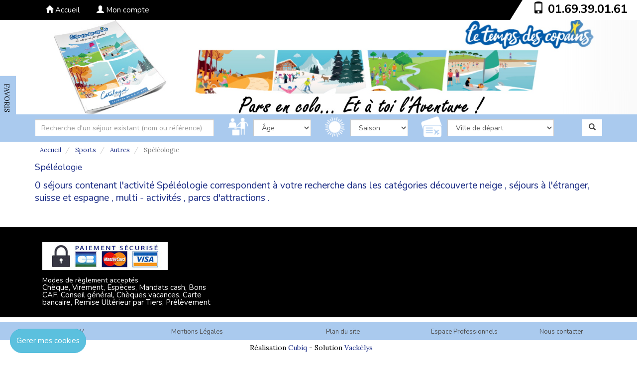

--- FILE ---
content_type: text/html; charset=UTF-8
request_url: https://colos.tempsdescopains.com/speleologie
body_size: 55325
content:
<!DOCTYPE html>
<html lang="fr">
<head>
		<meta charset="utf-8">
	<meta http-equiv="X-UA-Compatible" content="IE=edge">
	<title>Retrouvez tout l'offre de Spéléologie sur le site de LE TEMPS DES COPAINS</title>
	<meta name="viewport" content="width=device-width, initial-scale=1">
	<meta name="description" content="">
	<meta name="author" content="LE TEMPS DES COPAINS">
		    					<meta name="robots" content="index, follow"/>
		
            <link rel="canonical" href="https://colos.tempsdescopains.com/speleologie">    		
				
	
	<link rel="canonical" href="https://colos.tempsdescopains.com/speleologie">	<!-- Bootstrap css-->
	<link href="/assets/bootstrap/css/bootstrap.min.css" rel="stylesheet"
		  type="text/css">
	<link rel="stylesheet" href="/assets/select2-3.4.5/select2.css"/>
	<link rel="stylesheet"
		  href="/assets/bootstrap/sb-admin/css/ui-css/jquery.ui.datepicker.min.css"/>
	<!-- Fonts Charte -->
	<link href="/assets/bootstrap/fonts/font.css" rel="stylesheet" type="text/css">
	<link href="/assets/bootstrap/fonts/font-awesome.min.css" rel="stylesheet"
		  type="text/css">
	<link href="/assets/bootstrap/css/dataTables.css" rel="stylesheet" type="text/css">
		<link href='https://fonts.googleapis.com/css?family=Nunito:400,300,700'
		  rel='stylesheet' type='text/css'>
	<link href='https://fonts.googleapis.com/css?family=Lora:400,700'
		  rel='stylesheet' type='text/css'>
	<!-- Style Custom CSS -->
													<link href="/assets/template/default/style.css" rel="stylesheet" type="text/css">
					<link href="/assets/template/config/style_config.css" rel="stylesheet" type="text/css">
										<link rel="shortcut icon" href="/assets/template/config/116687331602a72eb4d1912.77434095.jpg"/>
				<link href="/assets/css/univers.css" rel="stylesheet" type="text/css">
	
		<!--<link href="/assets/css/styles-mutu.css" rel="stylesheet" type="text/css">-->
	<!-- HTML5 Shim and Respond.js IE8 support of HTML5 elements and media queries -->
	<!-- WARNING: Respond.js doesn't work if you view the page via file:// -->
	<!--[if lt IE 9]>
	<script src="https://oss.maxcdn.com/html5shiv/3.7.2/html5shiv.min.js"></script>
	<script src="https://oss.maxcdn.com/respond/1.4.2/respond.min.js"></script>
	<![endif]-->
			            <script type="application/ld+json">
            [
                {
                    "@context": "http://schema.org",
                    "@type": "Product",
				    "url" : "https://colos.tempsdescopains.com/speleologie",
                    "additionalType" : [""],
                    "brand" : "LE TEMPS DES COPAINS",
                    "name" : "LE TEMPS DES COPAINS",
                    "logo" : "assets/img/uploads/organisateur/1-83870-Logo-LTC-300.png",
				                        "description" : "",
                    "sku" : "Spéléologie",
                    "image" : "",                    "offers": {
                        "@type": "AggregateOffer",
                        "highPrice": "1860.00",
                        "lowPrice": "670.00",
                        "offerCount": "0",
                        "offers": [
                                                    ],
                        "priceCurrency" : "EUR"
                    },
				    "mpn": []
                                    },
                {
                    "@context": "http://schema.org",
                    "@type": "webPage",
                                        "breadcrumb" : "Accueil > Sports > Autres > Spéléologie"
                                    }
            ]
        </script>
    	
	<style>
		.newMenu .dropdown-menu .sub-menu {
			left: 100%;
			position: absolute;
			top: 0;
			visibility: hidden;
			margin-top: -1px;
		}
		
		.newMenu .dropdown-menu li:hover .sub-menu {
			visibility: visible;
		}
		
		.newMenu .dropdown:hover .dropdown-menu {
			display: block;
		}
		
		.actuBrochureContainer {
			height: 467px;
		}
		
		.actuBrochureContainer > div, .actuBrochureContainer > div > div {
			height: 100%;
		}
		
		.actuBrochureContainer > div > div {
			padding-top: 10%;
		}
		
		.imgBrochure {
			margin: auto;
			max-height: 80%;
		}
		
		.imgActus {
			margin: auto;
			max-height: 70%;
		}
		
		@media (max-width: 767px) {
				/* xs */
			.bgimage-inside {
				padding-top: 22%;
				position: relative;
			}
			
			.container-logo {
				position: absolute;
				top: 50px;
			}
			
			/* Module tÃ©lÃ©phone top droit */
			.telephone {
				background: #ffffff none repeat scroll 0 0;
				color: #0b4c5f;
				font-size: 1.5em;
				font-weight: bold;
				margin-right: -15px;
				padding-bottom: 7px;
				padding-top: 1px;
				text-align: center;
				width: 230px;
			}
			
			/* Biseau bandeau tÃ©lÃ©phone */
			.biseau {
				border-color: transparent transparent #FFFFFF;
				border-style: solid;
				border-width: 0 0 42px 25px;
				float: left;
				height: 0;
				margin-right: 0;
				padding: 0;
				position: relative;
			}
			
			.espace-liens {
				color: #fff;
				display: block;
				font-size: 0.9em !important;
				line-height: 20px;
				margin-top: 13px;
				text-align: left !important;
			}
			
			
			.actuBrochureContainer {
				height: auto;
			}
			
			.actuBrochureContainer > div, .actuBrochureContainer > div > div {
				height: auto;
			}
			
			.actuBrochureContainer > div > div {
				padding-top: 10%;
			}
			
			.imgBrochure {
				margin: auto;
				max-height: 250px;
			}
			
			.imgActus {
				margin: auto;
				max-height: 250px;
			}
			.telLayout {
				line-height: 44px;
			}
		}
		
		@media (min-width: 768px) and (max-width: 991px) {
			/* sm */
			.container-logo {
				position: absolute;
				top: 50px;
			}
			
			/* Module tÃ©lÃ©phone top droit */
			.telephone {
				background: #FFFFFF none repeat scroll 0 0;
				color: #0B4C5F;
				font-size: 1.5em;
				font-weight: bold;
				margin-right: -15px;
				padding-top: 1px;
				padding-bottom: 7px;
				text-align: center;
				width: 230px;
			}
			
			/* Biseau bandeau tÃ©lÃ©phone */
			.biseau {
				border-color: transparent transparent #FFFFFF;
				border-style: solid;
				border-width: 0 0 42px 25px;
				float: left;
				height: 0;
				margin-right: 0;
				padding: 0;
				position: relative;
			}
			
			/* nav bar collapse */
			.navbar-header {
				float: none;
			}
			
			.navbar-toggle {
				display: block;
			}
			
			.navbar-collapse {
				border-top: 1px solid transparent;
				box-shadow: inset 0 1px 0 rgba(255, 255, 255, 0.1);
			}
			
			.navbar-collapse.collapse {
				display: none !important;
			}
			
			.navbar-nav {
				float: none !important;
				margin: 7.5px -15px;
			}
			
			.navbar-nav > li {
				float: none;
			}
			
			.navbar-nav > li > a {
				padding-top: 10px;
				padding-bottom: 10px;
			}
			
			.navbar-text {
				float: none;
				margin: 15px 0;
			}
			
			/* since 3.1.0 */
			.navbar-collapse.collapse.in {
				display: block !important;
			}
			
			.collapsing {
				overflow: hidden !important;
			}
			
			.espace-liens {
				color: #fff;
				display: block;
				font-size: 0.9em !important;
				line-height: 20px;
				margin-top: 13px;
				text-align: left !important;
			}
			
			.actuBrochureContainer {
				height: auto;
			}
			
			.actuBrochureContainer > div, .actuBrochureContainer > div > div {
				height: auto;
			}
			
			.actuBrochureContainer > div > div {
				padding-top: 10%;
			}
			
			.imgBrochure {
				margin: auto;
				max-height: 250px;
			}
			
			.imgActus {
				margin: auto;
				max-height: 250px;
			}
			
		}
		
		@media (min-width: 992px) and (max-width: 1199px) {
			/* md */
			.header {
				background-size: 100% auto !important;
				padding-top: 10% !important;
			}
			
			.bgimage-inside {
				padding-top: 8%;
				position: relative;
			}
			
			.logo-other-screens {
				top: 50px;
				margin-left: -15px;
			}
			
			.container-logo {
				position: absolute;
				top: 50px;
			}
			
			/* Module tÃ©lÃ©phone top droit */
			.telephone {
				background: #FFFFFF none repeat scroll 0 0;
				color: #0B4C5F;
				font-size: 1.5em;
				font-weight: bold;
				margin-right: -15px;
				padding-top: 1px;
				padding-bottom: 2px;
				text-align: center;
				width: 220px;
			}
			
			/* Biseau bandeau tÃ©lÃ©phone */
			.biseau {
				border-color: transparent transparent #ffffff;
				border-style: solid;
				border-width: 0 0 37px 15px;
				float: left;
				height: 0;
				margin-right: 0;
				padding: 0;
				position: relative;
			}
			
			.espace-liens {
				color: #fff;
				display: block;
				font-size: 1.1em !important;
				line-height: 20px;
				margin-top: 13px;
				text-align: left !important;
			}
			
		}
		
		@media (min-width: 1200px) {
			/* lg */
			.header {
				background-size: 100% auto !important;
				padding-top: 10% !important;
			}
			
			.bgimage-inside {
				padding-top: 8%;
				position: relative;
			}
			
			.logo-other-screens {
				top: 50px;
				margin-left: -15px;
			}
			
			.container-logo {
				position: absolute;
				top: 50px;
			}
			
			.menu-top-header {
				margin-left: 20px;
			}
			
			/* Module tÃ©lÃ©phone top droit */
			.telephone {
				background: #FFFFFF none repeat scroll 0 0;
				color: #0B4C5F;
				font-size: 1.5em;
				font-weight: bold;
				margin-right: -15px;
				padding-top: 1px;
				padding-bottom: 5px;
				text-align: center;
				width: 230px;
			}
			
			/* Biseau bandeau tÃ©lÃ©phone */
			.biseau {
				border-color: transparent transparent #FFFFFF;
				border-style: solid;
				border-width: 0 0 40px 25px;
				float: left;
				height: 0;
				margin-right: 0;
				padding: 0;
				position: relative;
			}
			
			.espace-liens {
				color: #fff;
				display: block;
				font-size: 1.2em !important;
				line-height: 20px;
				margin-top: 13px;
				text-align: left !important;
			}
			
			.service-bar-mid-item-1 {
				padding-left: 20px;
			}
			
			.service-bar-mid-item-2 {
				padding-left: 20px;
			}
			
		}
			
	</style>
</head>
<body data-spy="scroll" data-target="navbar-defile">
	<input type="hidden" id="gtm" value="&quot;&quot;"/>
	<div id="gtm-insert">

	</div>
	<input type="hidden" id="codetracking" value="&quot;&quot;"/>
	<input type="hidden" id="gtmHeader" value="&quot;&quot;"/>






<!-- CONTAINER PRINCIPAL -->
<div id="wrapper" class="container-fluid">
	<!-- HEADER -->
	<header class="fixe row">
		<div class="header">
			
			<!-- BARRE MENU -->
			<nav class="navbar-default" role="navigation" id="navbar-defile">
				<div class="container">
					<!-- Navbar-header -->
					<div class="navbar-header">
						<div class="bouton-mobile">
							<button class="navbar-toggle bandeauBgColorTwo" type="button" data-toggle="collapse"
									data-target="#menu-navigation">
  								<span class="sr-only">
  									Toggle navigation
  								</span>
								<span class="icon-bar">
  								</span>
								<span class="icon-bar">
  								</span>
								<span class="icon-bar">
  								</span>
							</button>
						</div>
					</div><!-- End Navbar-header -->
					<input type="hidden" id="userType"
						   value=""/>
					
																															<div class="collapse navbar-collapse newMenu" id="menu-navigation">
								<!-- Navbar-collapse -->
								<ul class="nav navbar-nav">
																			
																					<li class="menu-top-header">
												<a href="https://www.tempsdescopains.com"><span class="glyphicon glyphicon-home"></span>
													Accueil
												</a>
											</li>
																			
																		
									<li class="menu-top-header">
																				<a href="/espace-personnel/connexion.html"
										   class=""><span class="glyphicon glyphicon-user"></span>
																							Mon compte
																					</a>
									</li>
									<li>
																			</li>
								</ul>
															</div><!-- End navbar-collapse -->
															</div>
			</nav>
			
			<!-- Top bandeau -->
			<div id="bandeau" class="bandeau pull-right col-sm-12 col-xs-12 col-md-12 col-lg-12">
				<div class="biseau"></div>
												
				<div class="telephone pull-right colorBandeauOne bandeauTelephone"><span
							class="glyphicon glyphicon-phone hidden-xs hidden-sm colorBandeauOne"></span> <span
							class="colorBandeauOne"><a class="colorBandeauOne telLayout"
													   href="tel:0169390161">01.69.39.01.61</a></span></div>
			</div><!-- End Top bandeau -->
			
			<!-- LOGO  -->
			<!-- Logo orga version xs et sm -->
									
			<!-- End Logo orga version xs -->
			
			<div class="container">
					<div class="container-logo col-lg-9 col-md-9 col-sm-9 hidden-xs">
                        												<!-- TITRE SEO -->
											</div>
			
			</div>
			
			<div class="bgimage-inside">
																
				
				
				
								
				
				<div class="verticalfavoris btn-success">
					
					<ul>
						<li class="hidden-xs listFavoris">
							<h3 class="bgColorBouton"> FAVORIS</h3>
							<div class="content-favoris favoHover">
								<!--<p> <span class="glyphicon glyphicon-bookmark"></span>Contenu panneau des favoris.</p>-->
							</div>
						</li>
						
						<li class="hidden-sm hidden-lg hidden-md">
							
							<h3 class="bgColorBouton"><a data-toggle='modal' data-target='#modalFavoris' href=''
														 style="color:#ffffff;"> FAVORIS</a></h3>
							<div class="content-favoris favoHover">
								<!--<p> <span class="glyphicon glyphicon-bookmark"></span>Contenu panneau des favoris.</p>-->
							</div>
						</li>
					</ul>
				
				
				</div>
			</div>
		</div>
	</header><!-- End header -->

	<style>
    .titres-resultat-recherche p{
        color : #172983 !important;
        line-height: normal !important;
    }
    .wysiwyg-content .full-content {
        max-height: 200px;
        overflow: hidden;
        transition: max-height 0.5s ease;
    }
    .wysiwyg-content.expanded .full-content {
        max-height: none;
    }
    .toggle-more,
    .toggle-less {
        margin-top: 10px;
    }
    .d-none {
        display: none;
    }
@media (max-width: 767px) { /* xs */ 
    .prix-block-recherche{
      margin-right:10px;
    }

    
    .complet-recherche {
        width: 90%;
    }
    .etiq-age-recherche {
    float: right;

    position: absolute;

    width: auto;
    right:15px;
}
}
@media (min-width: 768px) { /* sm */ 
    .complet-recherche {
        width: 90%;
    }
    .bouton-dec-recherche{
      position:absolute;bottom:10px;right:10px;
    }
    .etiq-age-recherche {
    float: right;
    position: absolute;
    width: auto;
    right:15px;
}
}
@media (min-width: 992px){ /* md lg */
   .descrip-bonplan-recherche{
        margin-left:-10px;
    }
    .image-block{
        padding-right:0px !important;
    }

    .search-left {
      margin-right: -7px;
    }

    .search-right {
      margin-left: -7px;
    }
    .complet-recherche {
        width: 84%;
    }
    .bouton-dec-recherche{
      position:absolute;bottom:10px;right:10px;
    }
    .etiq-age-recherche {
    float: right;

    position: absolute;

    width: auto;
    right:0px;
}
}

</style>
<link rel="stylesheet" type="text/css" href="/assets/css/responsive-searchDiv.css">
    <!-- MOTEUR DE RECHERCHE -->
    <style>
    @media (max-width: 767px) { /* xs */ 
        .saison-block {
            /*padding-left:1px !important;*/
        }
    }
    @media (min-width: 768px) { /* sm */ 
      
    }
    @media (min-width: 992px){ /* md lg */
        .select-activite{
          padding-left:16px;
        }

        .select-categ{
          padding-left:10px;
        }
    }

    </style>
                                                            

        <button id="searchToggle" class="btn btn-success btn-process-cmd-one btn-block" onclick="toggler('searchForm');"><i class="fa fa-search"></i></button>
        <form id="searchForm" name="form_rechercheSejourAvancee" class="hiddenForm" action="/resultatrecherche" method="GET" role="form">
        <input type="hidden" id="searchPath" value="/ajaxSearch" />
        <input type="hidden" id="libelleGlobal" value=""/>
        <input type="hidden" id="libelleAge" value=""/>
        <input type="hidden" id="libelleVille" value=""/>
        <input type="hidden" id="libelleActivite" value=""/>
        <input type="hidden" id="libelleSaison" value=""/>
        <input type="hidden" id="libelleRegion" value=""/>
        <input type="hidden" id="libellePays" value=""/>
        <section id="recherche" class="row">
            <div class="moteur-bandeau pull-left"><!-- 1ère barre de recherche -->
                <div class="col-xs-12 col-sm-12 col-md-12">
                <div class="container barre-icone-1">
                    <div class="row">
                                                <div class="col-xs-6 col-sm-6 col-md-4 col-lg-4">
                            <input id="searchSejour" class="form-control ui-autocomplete-input" type="text" placeholder="Recherche d'un séjour existant (nom ou référence)" name="searchSejour" autocomplete="off" >
                        </div>
                                                                        <div class="col-sm-6 col-xs-6 col-md-2 col-lg-2">
                            <div class='row'>
                                <div class="hidden-xs col-sm-2 col-md-3 col-lg-3">
                                    <img src="/assets/img/icon/age-icone.png" alt="icône âge" class="img ville-icone icon-recherche"/>
                                </div>
                                <div class="col-xs-12 col-sm-10 col-md-9 col-lg-9">
                                    <div class="btn-default selectMutual">
                                        <select id="ageSearch" name="ageSearch" class="selectSearch form-control">

                                            <option value="">&#194;ge</option>
                                                                                            <option class='btn-custom-search' value=6 >6</option>
                                                                                            <option class='btn-custom-search' value=7 >7</option>
                                                                                            <option class='btn-custom-search' value=8 >8</option>
                                                                                            <option class='btn-custom-search' value=9 >9</option>
                                                                                            <option class='btn-custom-search' value=10 >10</option>
                                                                                            <option class='btn-custom-search' value=11 >11</option>
                                                                                            <option class='btn-custom-search' value=12 >12</option>
                                                                                            <option class='btn-custom-search' value=13 >13</option>
                                                                                            <option class='btn-custom-search' value=14 >14</option>
                                                                                            <option class='btn-custom-search' value=15 >15</option>
                                                                                            <option class='btn-custom-search' value=16 >16</option>
                                                                                            <option class='btn-custom-search' value=17 >17</option>
                                                                                                                                                                           </select>
                                    </div>
                                </div>
                            </div>
                        </div>
                                                                                                          <div class="col-xs-6 col-sm-6 col-md-2 col-lg-2"> <!-- pull-left -->
                        <div class='row'>
                                <div class="hidden-xs col-sm-2 col-md-3 col-lg-3">
                                    <img src="/assets/img/icon/saison-icone.png" alt="icône âge" class="img ville-icone icon-recherche"/>
                                </div>
                                <div class="col-xs-12 col-sm-10 col-md-9 col-lg-9 saison-block">
                        
                            <div class="btn-default selectMutual">
                                <select id="periodeDepartSearch" name="periodeDepartSearch" class="selectSearch form-control">
                                    <option value="">Saison</option>

                                        
                                                                    </select>
                            </div>
                        </div>
                    </div>
                    

                    </div>
                                        <div class="col-xs-6 col-sm-6 col-md-3 col-lg-3"> <!-- pull-right -->
                                                    <div class='row'>
                                <div class="hidden-xs col-sm-2 col-md-2 col-lg-2">
                                    <img src="/assets/img/icon/ville-depart-icone.png" alt="icône âge" class="img ville-icone icon-recherche"/>
                                </div>
                                <div class="col-xs-12 col-sm-10 col-md-10 col-lg-10">
                                        <div class="btn-default selectMutual">
                                            <select id="villeDepartSearch" name="villeDepartSearch" class="selectSearch form-control">
                                                <option value="">Ville de départ</option>
                                                                                                    <option class='btn-custom-search' value=3 >ANGERS</option>
                                                                                                    <option class='btn-custom-search' value=40 >ANGOULEME</option>
                                                                                                    <option class='btn-custom-search' value=8 >BORDEAUX</option>
                                                                                                    <option class='btn-custom-search' value=94 >BREST</option>
                                                                                                    <option class='btn-custom-search' value=12 >CLERMONT FERRAND</option>
                                                                                                    <option class='btn-custom-search' value=13 >COLMAR</option>
                                                                                                    <option class='btn-custom-search' value=165 >DAX</option>
                                                                                                    <option class='btn-custom-search' value=14 >DIJON</option>
                                                                                                    <option class='btn-custom-search' value=46 >LE HAVRE</option>
                                                                                                    <option class='btn-custom-search' value=16 >LE MANS</option>
                                                                                                    <option class='btn-custom-search' value=17 >LILLE</option>
                                                                                                    <option class='btn-custom-search' value=19 >LYON</option>
                                                                                                    <option class='btn-custom-search' value=20 >MARSEILLE</option>
                                                                                                    <option class='btn-custom-search' value=21 >METZ</option>
                                                                                                    <option class='btn-custom-search' value=22 >MONTPELLIER</option>
                                                                                                    <option class='btn-custom-search' value=23 >MULHOUSE</option>
                                                                                                    <option class='btn-custom-search' value=24 >NANCY</option>
                                                                                                    <option class='btn-custom-search' value=25 >NANTES</option>
                                                                                                    <option class='btn-custom-search' value=170 >Nevers</option>
                                                                                                    <option class='btn-custom-search' value=26 >NICE</option>
                                                                                                    <option class='btn-custom-search' value=29 >PARIS</option>
                                                                                                    <option class='btn-custom-search' value=32 >POITIERS</option>
                                                                                                    <option class='btn-custom-search' value=34 >RENNES</option>
                                                                                                    <option class='btn-custom-search' value=70 >ROANNE</option>
                                                                                                    <option class='btn-custom-search' value=35 >ROUEN</option>
                                                                                                    <option class='btn-custom-search' value=75 >ST PIERRE DES CORPS</option>
                                                                                                    <option class='btn-custom-search' value=37 >STRASBOURG</option>
                                                                                                    <option class='btn-custom-search' value=43 >SUR PLACE</option>
                                                                                                    <option class='btn-custom-search' value=62 >TOULON</option>
                                                                                                    <option class='btn-custom-search' value=38 >TOULOUSE</option>
                                                                                                    <option class='btn-custom-search' value=39 >TOURS</option>
                                                
                                                                                            </select>
                                            
                                        </div> 
                                </div>
                            </div>
                                            </div>
                                                                     <div class="col-xs-12 col-sm-12 col-md-1 col-lg-1 pull-right">
                            <button type="submit" class="btn pull-right btnSearch" style="margin-bottom:9px;">
                                <i class="glyphicon glyphicon-search">
                                </i>
                            </button>
                        </div>
                                                                </div>
                   
               
                    
    			</div>
               

                <!-- 2 ème barre de recherche -->
    				
    		
            </div>

                


            </div>
        </section>
    </form>

        <div class="container">
                             

                            
                            
                                </div>
                                <!-- End Moteur bandeau -->

    <script type="text/javascript">
        function toggler(divId) {
            if($("#" + divId).hasClass('hiddenForm')){
                $("#" + divId).show(500);
                $("#" + divId).removeClass('hiddenForm');
                eTop = $('#recherche').offset().top;
            }else{
                $("#" + divId).hide(500);
                $("#" + divId).addClass('hiddenForm');
            }

        }
    </script>


    <div class="fixe row">
    <!-- Contenu -->
    <div class="row">
        <div class="container">
            <!-- Fil d'ariane -->
            <div class="ariane-resultat msgContainer">
                <ol class="breadcrumb" style="padding: 8px 2px;">
                    <li><a class="link" href="/">Accueil</a></li>
                         	                                                                                                        
                                 
                                    <li>
                                                                                <a class="link" href="https://colos.tempsdescopains.com/sports">
                                                                                                                                    Sports
                                                                                     </a>                                     </li>
                                 
                                    <li>
                                                                                <a class="link" href="https://colos.tempsdescopains.com/autres">
                                                                                                                                    Autres
                                                                                     </a>                                     </li>
                                 
                                    <li class="active">
                                                                                                                                    Spéléologie
                                                                                                                        </li>
                                                         	                </ol>
            </div><!-- End Fil d'ariane  -->

        </div><!-- /.container -->
        <div class="container"><!-- Contenu de la page -->
			            <!-- Titre résultat de recherche -->
			            <div class="titres-resultat-recherche">
                
					                    <h1 class="descriptionCateg">
                       Spéléologie                     </h1>
                    
                    <h2 class="titre-principal-recherche">
                                            0 séjours contenant l'activité Spéléologie correspondent à votre recherche dans les catégories 
                                                                                <a href="/decouverte-neige">découverte neige</a>
                                                            ,
                                                                                                            <a href="/sejours-a-letranger-suisse-et-espagne">séjours à l&#039;étranger, suisse et espagne</a>
                                                            ,
                                                                                                            <a href="/multi-activites">multi - activités</a>
                                                            ,
                                                                                                            <a href="/parcs-dattractions">parcs d&#039;attractions</a>
                                                                             .
                        <!-- FAQ -->
                                                                        <!-- End FAQ -->
                                                                        </div><!-- End Titre résultat de recherche -->
			
			
            

            <!-- Bloc résultats de recherche -->
			
            <div class="row col-sx-12 col-sm-12 col-md-12 pull-right">
                <!-- Pagination bas -->
                <div class="col-md-12">
                    <div class="barre-pagination pull-right">
                        <ul class="pagination">
                                                                            </ul>
                    </div><!-- End Pagination bas -->

                    <!-- FAQ -->
                                            
                                        <!-- End FAQ -->

                </div>
            </div>


            <!-- Retour haut de page  -->
		        </div> <!-- End col-md-8 -->

    </div><!-- End row -->
</div><!-- End row -->
	
			<!-- ESPACE LIBRE -->
						<!-- End Espace Libre -->
		
								<!-- FAQ -->
				<!-- End FAQ -->

		<!-- BIG FOOTER -->
		<section id="big-footer" class="fixe row big-footer noPrint">
			<div class="container">
																																							<div class="col-xs-12 col-sm-6 col-md-4 col-lg-4">
					<div class="reassurance-index">
						<ul>
							
							<li><img src="/assets/img/front/home/reassurance.jpg"
									 alt="image réassurance" class="img-responsive"/>
							</li>
														<li> <span class="text-center">
                        Modes de règlement acceptés
                      </span>
								<br/>
								<span class="regl">
                        Chèque, Virement, Espèces, Mandats cash, Bons CAF, Conseil général, Chèques vacances, Carte bancaire, Remise Ultérieur par Tiers, Prélèvement
                      </span>
							</li>
						</ul>
					</div>
				</div>
		</section><!-- End Big Footer -->
		
				  <!-- FOOTER -->
		<section id="footer" class="fixe row noPrint">
			<footer class="footer-bg">
				<div class="container footer">
					<div class="col-xs-12 col-sm-2 col-md-2 col-lg-2">
						<a href="/cgv">
							C.G.V
						</a>
					</div>
					<div class="col-xs-12 col-sm-3 col-md-3 col-lg-3">
						<a href="/mentions-legales.html">
							Mentions Légales
						</a>
					</div>
					<div class="col-xs-12 col-sm-3 col-md-3 col-lg-3">
						<a href="/plan-site.html">
							Plan du site
						</a>
					</div>
					<div class="col-xs-12 col-sm-2 col-md-2 col-lg-2">
						<a href="/back/accueil">
							Espace Professionnels
						</a>
					</div>
					<div class="col-xs-12 col-sm-2 col-md-2 col-lg-2">
						<a href="/nous-contacter.html">
							Nous contacter
						</a>
					</div>
				</div>
				<div class="row col-xs-12 col-sm-12 col-md-12">
					
					<p class="text-center">Réalisation <a href="https://www.cubiq.fr/" target="_blank">Cubiq</a> -
						Solution <a href="https://www.vackelys.fr/" target="_blank">Vackélys</a></p>
					<br/>
				</div>
			</footer>
		</section><!-- End Footer -->
				  <!-- fenêtre modale pour inscription de newsletter -->
		<div class="modal fade" id="modalNewsletter">
			<div class="modal-dialog modal-lg">
				<div class="modal-content"
					 style="background-image: url('/assets/img/front/abonnez-vous-newsletter.jpg') !important;background-repeat:no-repeat;">
					<form id="formNewsLetter" class="text-darkblue" style="margin-bottom:30px;border: 1px solid #777;"
						  action="/newsletterInscription" method="post">
						<div class="modal-header">
							<button type="button" class="close" data-dismiss="modal" aria-hidden="true">×</button>
							<span class="text-center"><h4
										class="modal-title"><strong>ABONNEZ-VOUS A NOTRE NEWSLETTER</strong></h4></span>
						</div>
						<div class="modal-body">
							<div class="row" style="margin-bottom:5px;">
								<div class="col-lg-1 col-md-1 hidden-xs hidden-sm"></div>
								<div class="col-sm-12 col-xs-12 col-lg-3 col-md-3">
									<span class="required">Civilité*</span>
								</div>
								<div class="col-sm-12 col-xs-12 col-lg-6 col-md-6">
									<select id="civiliteNewsletter" class="form-control" name="civiliteNewsletter">
										<option value="">Choisissez une civilité</option>
										<option value="M">M</option>
										<option value="Mme">Mme</option>
									</select>
								</div>
							</div>
							<div class="row" style="margin-bottom:5px;">
								<div class="col-lg-1 col-md-1 hidden-xs hidden-sm"></div>
								<div class="col-sm-12 col-xs-12 col-lg-3 col-md-3">
									<span class="required">Nom*</span>
								</div>
								<div class="col-sm-12 col-xs-12 col-lg-6 col-md-6">
									<input id="nomNewsletter" class="form-control" type="text" name="nomNewsletter">
								</div>
							</div>
							<div class="row" style="margin-bottom:5px;">
								<div class="col-lg-1 col-md-1 hidden-xs hidden-sm"></div>
								<div class="col-sm-12 col-xs-12 col-lg-3 col-md-3">
									<span class="required">Prénom*</span>
								</div>
								<div class="col-sm-12 col-xs-12 col-lg-6 col-md-6">
									<input id="prenomNewsletter" class="form-control" type="text"
										   name="prenomNewsletter">
								</div>
							</div>
							<div class="row" style="margin-bottom:5px;">
								<div class="col-lg-1 col-md-1 hidden-xs hidden-sm"></div>
								<div class="col-sm-12 col-xs-12 col-lg-3 col-md-3">
									<span class="required">Adresse mail*</span>
								</div>
								<div class="col-sm-12 col-xs-12 col-lg-6 col-md-6">
									<input id="emailNewsletter" class="form-control" type="text" name="emailNewsletter">
								</div>
							</div>
							<div class="row" style="margin-bottom:5px;">
								<div class="col-lg-1 col-md-1 hidden-xs hidden-sm"></div>
								<div class="col-sm-12 col-xs-12 col-lg-3 col-md-3">
									<span class="required">Confirmez votre adresse mail*</span>
								</div>
								<div class="col-sm-12 col-xs-12 col-lg-6 col-md-6">
									<input id="email2Newsletter" class="form-control" type="text"
										   name="email2Newsletter">
								</div>
							</div>
							<div class="row" style="margin-bottom:5px;">
								<div class="col-lg-1 col-md-1 hidden-xs hidden-sm"></div>
								<div class="col-sm-12 col-xs-12 col-lg-3 col-md-3">
									<span class="required">Adresse</span>
								</div>
								<div class="col-sm-12 col-xs-12 col-lg-6 col-md-6">
									<input id="adresseNewsletter" class="form-control" type="text"
										   name="adresseNewsletter">
								</div>
							</div>
							<div class="row" style="margin-bottom:5px;">
								<div class="col-lg-1 col-md-1 hidden-xs hidden-sm"></div>
								<div class="col-sm-12 col-xs-12 col-lg-3 col-md-3">
									<span class="required">Complément d'adresse</span>
								</div>
								<div class="col-sm-12 col-xs-12 col-lg-6 col-md-6">
									<input id="compAdrNewsletter" class="form-control" type="text"
										   name="compAdrNewsletter">
								</div>
							</div>
							<div class="row" style="margin-bottom:5px;">
								<div class="col-lg-1 col-md-1 hidden-xs hidden-sm"></div>
								<div class="col-sm-12 col-xs-12 col-lg-3 col-md-3">
									<span class="required">Code postal</span>
								</div>
								<div class="col-sm-12 col-xs-12 col-lg-6 col-md-6">
									<input id="cpNewsletter" class="form-control" type="text" name="cpNewsletter">
								</div>
							</div>
							<div class="row" style="margin-bottom:5px;">
								<div class="col-lg-1 col-md-1 hidden-xs hidden-sm"></div>
								<div class="col-sm-12 col-xs-12 col-lg-3 col-md-3">
									<span class="required">Ville</span>
								</div>
								<div class="col-sm-12 col-xs-12 col-lg-6 col-md-6">
									<input id="villeNewsletter" class="form-control" type="text" name="villeNewsletter">
								</div>
							</div>
							<div class="row" style="margin-bottom:5px;">
								<div class="col-lg-1 col-md-1 hidden-xs hidden-sm"></div>
								<div class="col-sm-12 col-xs-12 col-lg-3 col-md-3">
									<span class="required">Pays</span>
								</div>
								<div class="col-sm-12 col-xs-12 col-lg-6 col-md-6">
									<select id="paysNewsletter" class="form-control" name="paysNewsletter">
										<option value="">Choisissez un pays</option>
									</select>
								</div>
							</div>
							<br/>
							
							<div class="row" style="margin-bottom:5px;">
								<div class="col-lg-1 col-md-1 hidden-xs hidden-sm">
								</div>
								<div class="col-sm-12 col-xs-12 col-lg-3 col-md-3">
									<span class="required">Captcha</span>
								</div>
								<div class="col-sm-12 col-xs-12 col-lg-6 col-md-6">
									<div id="captcha-wrap">
										<div class="captcha-box">
                                            <span id="codeCaptcha"><img id="imgCaptcha"
																		data="/assets/captcha/"
																		src=""></span>
										</div>
										<div class="row" style="margin-left:0px !important;">
											<div class="text-box col-lg-6">
												<label>Saisissez le mot</label>
												<input name="captcha-code" type="text" id="captcha-code">
											</div>
											<div class="captcha-action col-lg-6">
												<img src="/assets/img/front/home/refresh.jpg"
													 alt="" id="captcha-refresh"/>
											</div>
										</div>
									
									
									</div>
								</div>
							
							</div>
							<br/>
							<div class="row">
								<div class="col-lg-1 col-md-1 hidden-xs hidden-sm"></div>
								<div class="col-sm-12 col-xs-12 col-lg-10 col-md-10">
									<p>A l'issue de l'envoie de ce formulaire un compte client sera créer
										automatiquement. Vous recevrez de notre part un email vous précisant vos
										identifiants d'accès. Vous pourrez alors modifier vos préférences de contact</p>
								</div>
							</div>
							<div class="row" style="margin-bottom:5px;">
								<div class="col-lg-4 col-md-4 hidden-xs hidden-sm"></div>
								<div class="col-sm-12 col-xs-12 col-lg-8 col-md-8">
									<input id="entitymaitreNewsletter" type="checkbox" value="1"
										   name="entitymaitreNewsletter"> &nbsp;&nbsp;
									J'accepte de recevoir la newsletter de LE TEMPS DES COPAINS
								</div>
							</div>
							<div class="row" style="margin-bottom:5px;">
								<div class="col-lg-4 col-md-4 hidden-xs hidden-sm"></div>
								<div class="col-sm-12 col-xs-12 col-lg-8 col-md-8">
									<input id="partenaireNewsletter" type="checkbox" value="1"
										   name="partenaireNewsletter"> &nbsp;&nbsp;
									J'accepte de recevoir la newsletter des partenaires de LE TEMPS DES COPAINS
								</div>
							</div>
						
						</div>
						<div class="modal-footer">
							<div class="row pull-left" style='margin-left: 5px;'>
								<div id="result" class="text-success"></div>
								<div id="error" class="text-danger"></div>
							</div>
							<button type="submit" class="btn btn-success btn-process-cmd-one">Confirmer</button>
							<button type="button" class="btn btn-process-cmd-two" data-dismiss="modal">Fermer</button>
						</div>
					</form>
				</div>
			</div>
		</div><!-- fin fenêtre modale -->
		
		
			  <!-- fenêtre modale pour favoris -->
		<div class="modal fade" id="modalFavoris">
			<div class="modal-dialog">
				<div class="modal-content">
					<div class="modal-header">
						<button type="button" class="close" data-dismiss="modal"><span aria-hidden="true">&times;</span><span
									class="sr-only">Close</span></button>
						<h5 class="modal-title" id="myModalLabel">FAVORIS</h5>
					</div>
					<div class="modal-body content-favoris-modal">
					
					</div>
					<div class="modal-footer footerFavoris">
					
					</div>
				</div>
			</div>
		</div><!-- fin fenêtre modale -->
					<style>
    #modalGererCookies .btn {
        color: black !important;
    }
    #modalGererCookies .active {
        color: white !important;
    }
    #modalGestionCookies, #modalGestionCookies .modal-dialog {
        width:400px;
        position: fixed;
        margin: auto;
        left: 10px;
        bottom: 50px;
    }
    .cookieButtonsBlock {
        text-align: center;
        margin-top:15px;
        margin-bottom: 25px;
    }
    .cookieButtonsBlock button{
        max-width: 85px;
    }
    #modalGererCookies a, #modalGestionCookies a  {
        text-decoration: underline;
    }
    @media (max-width: 767px) {
        .logocookies
        {
            display: none;
        }
        #modalGestionCookies, #modalGestionCookies .modal-dialog {
            width:auto;
        }
        .cookieButtonsBlock {
            margin-top:5px;
            margin-bottom: 5px;
        }
    }
    @media (min-width: 768px) and (max-width: 991px) {
        .logocookies
        {
            display: none;
        }
        #modalGestionCookies, #modalGestionCookies .modal-dialog {
            width:auto;
        }
        .cookieButtonsBlock {
            margin-top:5px;
            margin-bottom: 5px;
        }
    }
    @media (min-width: 992px) and (max-width: 1199px) {

    }

</style>
<div class="modal fade" id="modalGestionCookies" style="">
        <div class="modal-dialog">
            <div class="modal-content">
                <div class="modal-body">
                    <div>
                        <div class="logocookies" style="text-align: center;">
                            <img src="/assets/img/uploads/organisateur/1-83870-Logo-LTC-300.png" loading="lazy" style="max-width:300px;max-height:200px;" alt="LE TEMPS DES COPAINS"/>
                        </div>
                        <div style="text-align: justify;">
                            Nous utilisons des cookies nécessaires au bon fonctionnement du site, ainsi que d'autres permettant de réaliser des analyses pour optimiser votre expérience.
                            Votre consentement peut être retiré à tout moment.
                            Consultez notre politique de protection des données personnelles dans nos <a href="/mentions-legales.html">mentions légales.</a>

                        </div>

                    </div>

                    <div class="cookieButtonsBlock">
                        <button type="button" class="navigate-without-accepting btn btn-info btn-cookies" data-dismiss="modal">Je refuse</button>
                        <button type="button" class="btn btn-info btn-cookies" data-toggle='modal' data-target='#modalGererCookies' href='#' data-dismiss="modal">Je choisis</button>
                        <button type="button" class="navigate-accepting btn btn-info btn-cookies" data-dismiss="modal">J'accepte</button>
                    </div>
                </div>
                <div>

                </div>
            </div>
        </div>
    </div>
    <div class="modal fade" id="modalGererCookies">
        <div class="modal-dialog modal-lg">
            <div class="modal-content">
                <div class="modal-header" style="text-align: center">
                    GERER MES COOKIES
                </div>
                <div class="modal-body">
                    <div style="padding: 20px;">
                        <div class="row">
                            <div class="col-lg-12">
                                Nous utilisons des cookies interne au site notamment pour assurer le suivi de votre réservation et la pérénité de votre connexion à votre compte client.
                                Aucune données ne sont transférées à des tiers externes.<br/>
                                Nous utilisons également des traceurs de mesure d'audience via l'outil Google Tag Manager qui nous permet de mesurer notre audience via Analytics mais également pour gérer l'audience de nos réseaux sociaux.
                                Dans ce cadre certaines de vos données peuvent être transmises à des tiers externes. Vous pouvez autoriser ou refuser tout ou partie de ces traitements de données qui sont basés sur votre consentement,
                                à l'exception des cookies et/ou traceurs nécessaires au fonctionnement de ce site. <br/><br/>
                                Pour en savoir plus, consultez notre politique de protection des données personnelles dans nos <a href="/mentions-legales.html">mentions légales.</a><br/>
                            </div>
                        </div>
                        <br/>
                        <div class="row">
                            <div class="col-lg-12">
                                Cookies tracking:
                                <div class="btn-group">
                                    <button data-type="C" id="acceptC" class="btn btn-default accept">ON</button>
                                    <button data-type="C" id="refuseC" class="btn btn-default refuse">OFF</button>
                                </div>
                                <br/>
                                                                                                
                            </div>
                        </div>
                    </div>
                </div>
                <div class="modal-footer">
                    <button id="saveCookies" type="button" class="btn btn-default" data-dismiss="modal">Fermer</button>
                </div>
            </div>
        </div>
    </div>
<div> <span> <a style="font-size:15px; margin: 10px 20px; border-radius: 30px !important; position:fixed; bottom:0px; left:0px; padding: 13px 0px !important;" class="btn btn-gerer-cookies btn-cookies btn-info" data-toggle='modal' data-target='#modalGererCookies' href='#' ><span style="padding: 12px;">Gerer mes cookies</span> </a></span></div>
			<input type="hidden" id="mapjslink" value="assets/js/front/new-mapbox.js"/>
		

		<input type="hidden" id="rechercheSejour" value="/rechercheSejour"/>
		<input type="hidden" id="pathSejour" value="/rechercheSejour"/>
		<input id="modifierSejourPath" value="/sejour" type="hidden"/>
		<input type="hidden" id="idSejour" value="0"/>
		<input type="hidden" id="pathSaveFavoris" value="/checkAllFavorisPerso"/>
		
		<p class="hidden urlLogin">/espace-personnel/connexion.html</p>
		<p class="hidden urlRemoveAjaxFavoris">/removeFavori</p>
		<p class="hidden urlRemoveAjaxFavorisPerso">/deletefavorisperso</p>
		<p class="hidden urlCheclAllFavorisPerso">/checkAllFavorisPerso</p>
	
</div><!-- End wrapper principal -->
<input type="hidden" name="checkUsernamePath" value="/checkUniqueUsername"/>
<input type="hidden" id="pathGetPays" name="pathGetPays" value="/getAllPays"/>
<input type="hidden" id="pathGetClientFavoris" name="pathGetClientFavoris"
	   value="/getFavorisOfClient"/>

<input type="hidden" id="pathCaptchaCode" name="pathCaptchaCode" value="/getCaptchaCodes"/>
<input type="hidden" id="checkCaptchaCode" name="checkCaptchaCode" value="/ckeckCaptchaCode"/>

	<div id="waitFront" class="loaderFront mainFront" style="display:none" >
		<div class="innerFront">
			<div class="loader-spinner themed-background hidden-lt-ie10">
								<img src="/assets/img/uploads/organisateur/1-83870-Logo-LTC-300.png" alt="LE TEMPS DES COPAINS" style="max-width:300px;max-height:300px;" />

			</div>
			<h3 class="text-primary visible-lt-ie10" style="margin-left: 10px;"><strong>Nous traitons actuellement votre demande, nous vous remercions de patienter..</strong></h3>
			<div class="spinLoader"></div>
		</div>
	</div>
		
	<script type="text/javascript">
        function formatNumber(nbr, returnFloat = false, dec = 2) {
            return returnFloat
                ? (nbr ? parseFloat((Math.round(parseFloat(nbr) * 100) / 100).toFixed(dec)) : parseFloat(0))
                : (nbr ? (Math.round(nbr * 100) / 100).toFixed(dec) : parseFloat("0").toFixed(dec));
        }
	</script>
	<!-- jQuery (necessary for Bootstrap's JavaScript plugins) -->
	<script src="https://ajax.googleapis.com/ajax/libs/jquery/1.11.2/jquery.min.js"></script>
	
		
		<script type="text/javascript">
        if (self != top) {
            $('.header').remove();
            $('.ariane-resultat').remove();

			if (self != top) {
				var cssId = 'myCss';  // you could encode the css path itself to generate id..
				if (!document.getElementById(cssId))
				{
					var head  = document.getElementsByTagName('head')[0];
					var link  = document.createElement('link');
					link.id   = cssId;
					link.rel  = 'stylesheet';
					link.type = 'text/css';
					link.href = '/assets/css/iframeStylesheet.css';
					link.media = 'all';
					head.appendChild(link);
				}

				var jsId = 'myJS';  // you could encode the css path itself to generate id..
				if (!document.getElementById(jsId))
				{
					var body  = document.getElementsByTagName('body')[0];
					var script  = document.createElement('script');
					script.id   = jsId;
					script.type = 'text/javascript';
					script.src = '/assets/js/iframeStylesheet.js';
					body.appendChild(script);
				}
			}
        }
	</script>
	
	<!-- Include all compiled plugins (below), or include individual files as needed -->
	<script src="/assets/bootstrap/js/bootstrap.min.js">
	</script>
	<script src="/assets/select2-3.4.5/select2.js">
	</script>
	<script src="/assets/bootstrap/sb-admin/js/jquery-ui-1.10.4.custom.js">
	</script>
	<script src="/assets/bootstrap/sb-admin/js/ui/jquery.ui.datepicker-fr.js">
	</script>
	<script src="/assets/bootstrap/sb-admin/js/ui/jquery.ui.tooltip.js">
	</script>
	<script src="/assets/bootstrap/sb-admin/js/jquery.validate.js"></script>
	
		<script src="/assets/js/front/front.js">
	</script>
	<script src="/assets/js/front/searchAutocomplete.js">
	</script>
	<script type="text/javascript" src="/assets/js/jquery.cookie.min.js"></script>
	<script type="text/javascript" src="/assets/js/front/gestionWebStorage.js"></script>
	<script type="text/javascript" src="/assets/js/front/gestionFavoris.js"></script>
	<script type="text/javascript" src="/assets/js/front/client/sidemenu.js"></script>
	<script type="text/javascript" src="/assets/js/front/resultatRecherche.js"></script>
			<script type="text/javascript" src="/assets/js/front/gestionNewCookie.js"></script>
		<script type="text/javascript">
        if (self != top) {
            $('.header').remove();
            $('.ariane-resultat').remove();
        }

	</script>

    <script type="text/javascript" src="/assets/js/front/gestionCookie.js"></script>
    <script>
        $(document).ready(function () {
            $('.toggle-more').on('click', function () {
                var target = $(this).data('target');
                var container = $(target);
                container.addClass('expanded');
                $(this).addClass('d-none');
                container.find('.toggle-less').removeClass('d-none');
            });

            $('.toggle-less').on('click', function () {
                var target = $(this).data('target');
                var container = $(target);
                container.removeClass('expanded');
                $(this).addClass('d-none');
                container.find('.toggle-more').removeClass('d-none');
            });
        });
    </script>
</body>
</html>


--- FILE ---
content_type: text/html; charset=UTF-8
request_url: https://colos.tempsdescopains.com/getAllPays
body_size: 1903
content:
[{"id":1,"name":"FRANCE"},{"id":38,"name":"AFRIQUE DU SUD"},{"id":26,"name":"ALLEMAGNE"},{"id":59,"name":"AMERIQUE LATINE"},{"id":44,"name":"ANDALOUSIE"},{"id":52,"name":"ANDORRE"},{"id":6,"name":"ANTILLES"},{"id":21,"name":"AUSTRALIE"},{"id":25,"name":"AUTRICHE"},{"id":51,"name":"BELGIQUE"},{"id":43,"name":"BENIN"},{"id":19,"name":"BRESIL"},{"id":40,"name":"BULGARIE"},{"id":41,"name":"BURKINA FASO"},{"id":18,"name":"CALIFORNIE"},{"id":7,"name":"CANADA"},{"id":60,"name":"CANADA - USA"},{"id":8,"name":"CHINE"},{"id":46,"name":"CHYPRE"},{"id":3,"name":"CRETE"},{"id":11,"name":"CROATIE"},{"id":24,"name":"CYCLADES"},{"id":48,"name":"ECOSSE"},{"id":53,"name":"EGYPTE"},{"id":33,"name":"EQUATEUR"},{"id":10,"name":"ESPAGNE"},{"id":62,"name":"EUROPE"},{"id":54,"name":"EUROPE EST"},{"id":16,"name":"FLORIDE"},{"id":63,"name":"FRANCE \/ CORSE"},{"id":67,"name":"GIBRALTAR"},{"id":27,"name":"GRANDE BRETAGNE"},{"id":23,"name":"GRECE"},{"id":15,"name":"GUADELOUPE"},{"id":32,"name":"GUATEMALA"},{"id":2,"name":"IRLANDE"},{"id":4,"name":"ITALIE"},{"id":58,"name":"JAPON"},{"id":64,"name":"JORDANIE"},{"id":56,"name":"KENYA"},{"id":34,"name":"LAOS"},{"id":30,"name":"LAPONIE"},{"id":17,"name":"LOUISIANE"},{"id":42,"name":"MALI"},{"id":47,"name":"MALTE"},{"id":12,"name":"MAROC"},{"id":57,"name":"MARTINIQUE"},{"id":31,"name":"MEXIQUE"},{"id":66,"name":"MONTENEGRO"},{"id":65,"name":"NEPAL"},{"id":71,"name":"nig\u00e9ria"},{"id":28,"name":"NORVEGE"},{"id":49,"name":"NOUVELLE ZELANDE"},{"id":69,"name":"PAYS BAS"},{"id":55,"name":"PEROU"},{"id":39,"name":"PORTUGAL"},{"id":70,"name":"REPUBLIQUE DU CONGO"},{"id":14,"name":"REUNION"},{"id":61,"name":"ROUMANIE"},{"id":50,"name":"RUSSIE"},{"id":29,"name":"SCANDINAVIE"},{"id":45,"name":"SELON DEMANDE"},{"id":9,"name":"SENEGAL"},{"id":36,"name":"SRI LANKA"},{"id":22,"name":"SUISSE"},{"id":20,"name":"THAILANDE"},{"id":37,"name":"TIBET"},{"id":13,"name":"TUNISIE"},{"id":5,"name":"TURQUIE"},{"id":68,"name":"USA"},{"id":35,"name":"VIETNAM"}]

--- FILE ---
content_type: text/html; charset=UTF-8
request_url: https://colos.tempsdescopains.com/ajaxSearch?age=&ville=&periodeDepart=&duree1=&duree2=&duree3=&_=1769770348876
body_size: 2568
content:
{"ages":{"6":6,"7":7,"8":8,"9":9,"10":10,"11":11,"12":12,"13":13,"14":14,"15":15,"16":16,"17":17},"saisons":[],"villes":[{"id":3,"name":"ANGERS"},{"id":40,"name":"ANGOULEME"},{"id":8,"name":"BORDEAUX"},{"id":94,"name":"BREST"},{"id":12,"name":"CLERMONT FERRAND"},{"id":13,"name":"COLMAR"},{"id":165,"name":"DAX"},{"id":14,"name":"DIJON"},{"id":46,"name":"LE HAVRE"},{"id":16,"name":"LE MANS"},{"id":17,"name":"LILLE"},{"id":19,"name":"LYON"},{"id":20,"name":"MARSEILLE"},{"id":21,"name":"METZ"},{"id":22,"name":"MONTPELLIER"},{"id":23,"name":"MULHOUSE"},{"id":24,"name":"NANCY"},{"id":25,"name":"NANTES"},{"id":170,"name":"Nevers"},{"id":26,"name":"NICE"},{"id":29,"name":"PARIS"},{"id":32,"name":"POITIERS"},{"id":34,"name":"RENNES"},{"id":70,"name":"ROANNE"},{"id":35,"name":"ROUEN"},{"id":75,"name":"ST PIERRE DES CORPS"},{"id":37,"name":"STRASBOURG"},{"id":43,"name":"SUR PLACE"},{"id":62,"name":"TOULON"},{"id":38,"name":"TOULOUSE"},{"id":39,"name":"TOURS"}],"categories":[{"id":2,"name":"D\u00e9couverte Neige"},{"id":4,"name":"Multi - activit\u00e9s"},{"id":5,"name":"Parcs d'attractions"},{"id":3,"name":"S\u00e9jours \u00e0 l'\u00e9tranger, Suisse et Espagne"}],"sousCategories":[],"destinations":[{"id":10,"name":"ESPAGNE"},{"id":1,"name":"FRANCE"},{"id":22,"name":"SUISSE"}],"destinationVille":[{"commune":"LA BOURBOULE"},{"commune":"Grachen"},{"commune":"Barcelona"},{"commune":"DAX"},{"commune":"LILLE"},{"commune":"St Hilaire de Riez"},{"commune":"OEYRELUY"}],"mois":[{"mois":"02"},{"mois":"04"},{"mois":"07"},{"mois":"08"}],"activites":[{"id":54,"name":"Accrobranche"},{"id":30,"name":"Activit\u00e9s Aquatiques"},{"id":52,"name":"Autres"},{"id":58,"name":"Bodyboard"},{"id":65,"name":"Ch\u00e8vrerie"},{"id":28,"name":"Chiens de Tra\u00eeneau"},{"id":29,"name":"Construction d'Igloo"},{"id":41,"name":"Culture et D\u00e9couvertes"},{"id":62,"name":"Journ\u00e9es \u00e0 la plage"},{"id":60,"name":"Kayak ou Cano\u00e9"},{"id":27,"name":"Luge"},{"id":40,"name":"Parc Aquatique"},{"id":42,"name":"Parcs \u00e0 Th\u00e8mes"},{"id":31,"name":"Piscine"},{"id":38,"name":"Rafting"},{"id":33,"name":"S\u00e9jour Multiactivit\u00e9s"},{"id":23,"name":"Ski"},{"id":25,"name":"Snowblade"},{"id":24,"name":"Snowboard"},{"id":17,"name":"Sports"},{"id":55,"name":"Surf"},{"id":32,"name":"Type de s\u00e9jour"},{"id":43,"name":"Vulcania"}],"regions":[{"id":2,"name":"Aquitaine"},{"id":25,"name":"Autre"},{"id":3,"name":"Auvergne"},{"id":18,"name":"Nord-Pas-de-Calais"},{"id":19,"name":"Pays de la Loire"}],"autonomie":[],"motricitie":[],"price":{"min":"670.00","max":"2190.00"},"term":"","actifSejourAge":null,"continents":[{"id":1,"nom":"Europe"}]}

--- FILE ---
content_type: text/css
request_url: https://colos.tempsdescopains.com/assets/template/default/style.css
body_size: 51066
content:
html,body,div,span,object,iframe,h1,h2,h3,h4,h5,h6,p,blockquote,pre,abbr,address,cite,code,del,dfn,em,img,ins,kbd,q,samp,small,sub,sup,var,b,i,dl,dt,dd,ol,ul,li,fieldset,form,label,legend,table,caption,tbody,tfoot,thead,tr,th,td,article,aside,canvas,details,figcaption,figure,footer,header,hgroup,menu,nav,section,summary,time,mark,audio,video{margin:0;padding:0;border:0;outline:0;font-size:1em;vertical-align:baseline;background:transparent;}article,aside,details,figcaption,figure,footer,header,hgroup,menu,nav,section{display:block}nav ul{list-style:none}blockquote,q{quotes:none}blockquote:before,blockquote:after,q:before,q:after{contenu:none}a{margin:0;padding:0;font-size:1em;vertical-align:baseline;background:transparent}ins{background-color:#ff9;color:#000;text-decoration:none}mark{background-color:#ff9;color:#000;font-style:italic;font-weight:bold}del{text-decoration:line-through}abbr[title],dfn[title]{border-bottom:1px dotted;cursor:help}table{border-collapse:collapse;border-spacing:0}hr{display:block;height:1px;border:0;border-top:1px solid #172983 !important;margin:1em 0;margin-top:10px!important;margin-bottom:10px!important;}input,select{vertical-align:middle};

a{outline: none;}

:focus{-moz-outline-style: none;}



body{font-family: 'Nunito', sans-serif !important; font-size:1.000em;font-weight:normal;background:#f0f0f0;color:#172983;}



.fixe{overflow:hidden;}



.span-nunito-b{

	font-size: 16px;

    line-height: 16px;

    font-family: 'Nunito', sans-serif !important;

    font-weight: 400;

}



/* Paragraphes */



p, ul {



  color: #000000;



  font-family: "Lora",serif;



  font-size: 0.875em;



  position: relative;



  line-height: 30px;



}





.lien-italique {

  float: none;

  font-style: italic;

}







/* Centrage du contenu des colonnes */



.col-center{



  text-align: center;



}







/* Bandeau CSS pour l'age sur les images sejour */



#etiquette-age {

    float: right;

    position: absolute;

    width: auto;

    right: 10px;

}



#etiquette-detail {

    clear: both;

    display: block;

    margin-left: -44px;

    min-height: 40px;

    overflow: hidden;

    position: absolute;

    width: 100%;

}

.vignettes {

    margin-right: -9px;

}

#triangle-left {



    border-bottom: 22px solid transparent;



    border-right: 30px solid #FF8000;



    border-top: 20px solid transparent;



    height: 0;



    margin: 0;



    position: absolute;



}



#rectangle {

  background: #ff8000 none repeat scroll 0 0;

  color: #ffffff !important;

  font-size: 0.8em;

  margin-left: 29px;

  min-height: 40px;

  padding-right: 8px;

  padding-top: 11px;

  position: relative;

  text-align: center;

  width: auto;

}



/* Bandeau complet */



.complet {

  background-color: rgba(244, 70, 70, 0.8);

  color: #000000;

  font-size: 0.9em;

  line-height: 40px;

  margin: 0;

  overflow: hidden;

  padding-left: 5px;

  position: absolute;

  text-align: left;

  width: 80%;

}





.tooltip-width {



    width: 300px;



}







.plan {



    background: #fff none repeat scroll 0 0;



    border-bottom: 1px solid #e1e1e1;



    list-style: outside none none;



    margin: 0 0 20px;



    padding: 0;



    text-align: center;



}



.reduction {

  margin-bottom: 15px;

  margin-top: 0;

}



.reduction p{line-height: normal; margin-bottom: 10px;}



/* Couleurs Bootstrap glyphicon */



.coeur, .coeur a {



  color: #F44646;



}



.up, .up a {

    color: #5cb85c;

}



.primary, .primary a {



  color: #337AB7;



}



.success, .success a {

  color: #5cb85c;

  float: right;

  line-height: 20px;

}



.info, .info a {



  color: #5BC0DE;



}



.warning, .warning a {



  color: #F0AD4E;



}



.danger, .danger a {



  color: #D9534F;



}



.btn-recherche {

    width: auto;

    position: absolute;

}

.btn{

	border-radius: 0px !important;

}

.btn-default {

    background-color: transparent !important;

}



.btn-custom-blue-details:hover, 



.btn-custom-blue-details:focus, 



.btn-custom-blue-details:active, 



.btn-custom-blue-details.active, 



.open .dropdown-toggle.btn-custom-blue-details { 



  color: #ffffff; 



  background-image:none; 



  background-color:#172983 !important; 



  text-decoration:none !important;



}







.btn:hover,

.btn:focus {



 	 color: #172983 !important;

	background: #ffffff none repeat scroll 0% 0% !important;

    font-family: "Nunito" !important;



}



.btn-custom-blue-fonce { 



  color: #ffffff; 



  font-size:16px !important;  



  font-family:'Nunito' !important;



  background-color:#5CB85C; 



  text-transform:uppercase;



  margin-bottom:10px!important;



  height:55px !important;



}







.btn-custom-blue-fonce:hover, 



.btn-custom-blue-fonce:focus, 



.btn-custom-blue-fonce:active, 



.btn-custom-blue-fonce.active, 



.open .dropdown-toggle.btn-custom-blue-fonce { 



  color: #172983 !important; 



  background-image:none; 



  background-color:#ffffff; 



}







.btn-custom-search { 



  color: #172983; 



  font-size:13px !important;  



  font-family:'arial' !important;



  background-color:#FFFFFF;



}







.btn-custom-search:first-letter {



  text-transform: capitalize;



}



.arial-14{



font-family:arial; font-size:14px;line-height:normal;word-spacing: -0.3px;}







.btn-custom-search:hover, 



.btn-custom-search:focus, 



.btn-custom-search:active, 



.btn-custom-search.active { 



  color: #39b1ef; 



  background-image:none; 



}







.btn-custom-orange { 



  color: #ffffff; 



  font-size:19px !important;  



  font-family:'Nunito' !important;



  background-color:#F29401; 



  text-transform:uppercase;



  margin-bottom:10px!important;



  height:55px !important;



  text-transform:uppercase;



}







.btn-custom-orange:hover, 



.btn-custom-orange:focus, 



.btn-custom-orange:active, 



.btn-custom-orange.active, 



.open .dropdown-toggle.btn-custom-orange { 



  color: #47C6EF; 



  background-image:none; 



  background-color:#69CCEB; 



}







.btn-custom-voir-orange { 



  color: #ffffff; 



  font-size:16px !important;  



  font-family:'Nunito' !important;



  background-color:#F29401; 



  text-transform:uppercase;



  height:40px !important;



  text-transform:uppercase;



}







.btn-custom-voir-orange:hover, 



.btn-custom-voir-orange:focus, 



.btn-custom-voir-orange:active, 



.btn-custom-voir-orange.active, 



.open .dropdown-toggle.btn-custom-voir-orange { 



  color: #F29401 !important;  



  background-image:none; 



  background-color:transparent; 



}







.btn-custom-voir-bleu, .btn-custom-voir-bleu-ciel {



    background-color: #69cceb;



    color: #ffffff;



    font-size: 16px !important;



    height: 40px !important;



    text-transform: uppercase;



}







.btn-custom-voir-bleu:hover, 



.btn-custom-voir-bleu:focus, 



.btn-custom-voir-bleu:active, 



.btn-custom-voir-bleu.active, 



.open .dropdown-toggle.btn-custom-voir-bleu,



.btn-custom-voir-bleu-ciel:hover, 



.btn-custom-voir-bleu-ciel:focus, 



.btn-custom-voir-bleu-ciel:active, 



.btn-custom-voir-bleu-ciel.active, 



.open .dropdown-toggle.btn-custom-voir-bleu-ciel { 



  color: #69cceb !important;  



  background-image:none; 



  background-color:transparent; 



}







.btn-custom-voir-bleu-nuit, .btn-custom-voir-nuit { 



  color: #ffffff; 



  font-size:16px !important;  



  font-family:'Nunito' !important;



  background-color:#172983; 



  text-transform:uppercase;



  height:40px !important;



  text-transform:uppercase;



}







.btn-custom-voir-bleu-nuit:hover, 



.btn-custom-voir-bleu-nuit:focus, 



.btn-custom-voir-bleu-nuit:active, 



.btn-custom-voir-bleu-nuit.active, 



.open .dropdown-toggle.btn-custom-voir-bleu-nuit,



.btn-custom-voir-nuit:hover, 



.btn-custom-voir-nuit:focus, 



.btn-custom-voir-nuit:active, 



.btn-custom-voir-nuit.active, 



.open .dropdown-toggle.btn-custom-voir-nuit { 



  color: #172983 !important;



  background-color:transparent; 



}







/* Bouton retour sejour */



.btn-sejour-retour:hover{



  color: #172983 !important;



  background-color: #ffffff !important;



}







.btn-sejour-retour:focus{



  color: #ffffff !important;



  background-color: #172983 !important;



}







.btn-custom-darkblue {



  color: #ffffff;



  font-size: 16px !important;



  background-color: #5CB85C;



  text-transform:uppercase;



  text-decoration:none !important;



  padding: 6px 14px !important;



}







.btn-custom-darkblue, .btn-custom-darkblue:focus, .btn-custom-darkblue:active {



  color: #ffffff !important;



  background-color: #5cb85c !important;



}







.btn-custom-darkblue:hover {



  color: #5CB85C !important;



  background-color: transparent !important;



}







/* Bandeau Top + tÃ©lÃ©phone */



.bandeau {
  position: absolute;
  right: 0;
  top: 0;
  width: auto;
  z-index: 1005;
}

/* Bandeau Header + image de fond et degrades en CSS D et G */
.header{ 
background: url([data-uri]);


background: -moz-linear-gradient(left, #a0a0a0 0%, rgba(77,167,245,0) 10%, rgba(255,255,255,0) 51%, rgba(255,255,255,0) 88%, #a0a0a0 99%, #a0a0a0 100%), url('../../img/front/header/image-header-4.jpg') 50% 50% no-repeat;

background: -webkit-gradient(linear, left top, right top, color-stop(0%,#a0a0a0), color-stop(10%,rgba(77,167,245,0)), color-stop(51%,rgba(255,255,255,0)), color-stop(88%,rgba(255,255,255,0)), color-stop(99%,#a0a0a0), color-stop(100%,#a0a0a0)), url('../../img/front/header/image-header-4.jpg') 50% 50% no-repeat;

background: -webkit-linear-gradient(left, #a0a0a0 0%,rgba(77,167,245,0) 10%,rgba(255,255,255,0) 51%,rgba(255,255,255,0) 88%,#a0a0a0 99%,#a0a0a0 100%), url('../../img/front/header/image-header-4.jpg') 50% 50% no-repeat;

background: -o-linear-gradient(left, #a0a0a0 0%,rgba(77,167,245,0) 10%,rgba(255,255,255,0) 51%,rgba(255,255,255,0) 88%,#a0a0a0 99%,#a0a0a0 100%), url('../../img/front/header/image-header-4.jpg') 50% 50% no-repeat;

background: -ms-linear-gradient(left, #a0a0a0 0%,rgba(77,167,245,0) 10%,rgba(255,255,255,0) 51%,rgba(255,255,255,0) 88%,#a0a0a0 99%,#a0a0a0 100%), url('../../img/front/header/image-header-4.jpg') 50% 50% no-repeat;

background: linear-gradient(to right, #a0a0a0 0%,rgba(77,167,245,0) 10%,rgba(255,255,255,0) 51%,rgba(255,255,255,0) 88%,#a0a0a0 99%,#a0a0a0 100%), url('../../img/front/header/image-header-4.jpg') 50% 50% no-repeat;

filter: progid:DXImageTransform.Microsoft.gradient( startColorstr='#2192f2', endColorstr='#2192f2',GradientType=1 );

-webkit-background-size: auto 100%;
-moz-background-size: auto 100%;
-o-background-size: auto 100%;
background-size: auto 100%;
padding-top: 16%;

}

.header-client {
  background-size: 100% auto;
  padding-top: 11% !important;
}

.bgimage-inside {
  padding-top: 17.2%;
  position: relative;
}

/* Photo bandeau Header */

.img-header {

    margin: 0;

    width: 100%;
    
min-height: 100px;
    

}



img {

    max-width: 100%;

    height: auto;

    border: none;

    vertical-align: middle;

}

.breadcrumb {

  color: #000000;

  font-family: "Lora" !important;

  font-size: 0.8em;

  margin-bottom: 8px !important;

  padding-left: 10px !important;

}



.seo {

    margin-left: -25px;

    margin-bottom: 15px;

    width: auto;

}

.titre-site {

    width: auto;

}



.marge-left{



	margin-left: 20px !important;



}



/* Titre H1 */



.titre-site h1 {

    color: #ffffff;

    font-family: "Nunito",sans-serif;

    font-size: 1.3em;

    font-weight: 400;

    padding: 0 0 0 16px;

    width: 100%;

}





/* Sous-Titre H2 */

.slogan-site h2 {

    color: #ffffff;

    font-family: "Nunito",sans-serif;

    font-size: 1.2em;

    font-weight: 300;

    width: auto;

	margin-left: 16px;

    margin-top: -10px;

    position: absolute;

}



/* Dimensionnement du logo header */



.logo {



    height: 115px;



    width: 212px;



}

.top-logo {
  position: absolute;
  top: 50px;
}





/* Moteur de recherche */



.moteur-bandeau {

    background-color: rgba(0, 0, 0, 0.6);

    display: inline;

    line-height: 33px;

    margin-left: auto !important;

    margin-right: auto !important;

    padding-top: 9px;

    width: 100%;

    height: auto;

}







.bloc-menu {



    display: inline;



    margin-left: 20px;



    margin-bottom: 5px;



}







.age-icone {



    margin-top: -12px;



    width: auto;



}



.saison-icone, .ville-icone {



    margin-top: -12px;



    width: auto;



}







/* Slider des organisateurs */



.slider-orgas {



    margin: 0 45px 0px;



    text-align: center;



    width: auto;



}



.width-slide {



    margin: 5px 0px 5px -10px;



    width: 100%;



}



.sliding {

    background: #fff none repeat scroll 0 0;

    display: inline-block;

    margin-left: 0;

    width: 100%;

    border: #ddd;

    box-shadow: 0 1px 1px rgba(0, 0, 0, 0.05);

}



.organisateurs {



    background-color: #fff;



    border: 1px solid #ddd;



    border-radius: 4px;



    display: block;



    line-height: 1.42857;



    margin-bottom: 10px;



    padding: 0px;



    transition: border 0.2s ease-in-out 0s;



}



.width-presentation {



    width: 100%;



    padding: 15px;



}







/* Dimensionnement du logo bloc organisateurs */



.logo-orga {



	width: auto;



}







/* Ré§¬age de la hauteur des flè£¨es du carousel */



.carousel-control {



height: auto!important;



}



/* Adaptation des tailles images */



.carousel img {



  position: relative;



  top: 0;



  left: 0;



  min-width: 100%;



}







/* Vignettes photo de recherche sejours */

.img-search {



    margin-bottom: 10px;



}



.barre-icone-1 {

margin-top:1px;

}



.barre-icone-2 {

    margin-left: -12px;

}



/* Photo dÃ©tail du sÃ©jour */



.photos_sejour {



	margin-left: 15px;

}







.thumbnail {



	margin-bottom: 0 !important;



	padding: 10px;



}







.align-image .align-image span {



  vertical-align: middle;



  display: inline-block;



}



/* Modules coups de coeur & Bons plans */



.bons-plans, .coups-coeur{



  	margin-top: 15px;



}











.vignette-resultat-age-container {



    height: 30px;


    position: absolute;


    width: 80px;



    z-index: 1;



}







.resultat-thumb {



    left: 0px !important;



    top: 0px !important;



}







.vignette-resultat-age-topcontainer {



    height: 30px;



    left: 0;



    position: absolute;



    top: 0;



    width: 100%;



    z-index: 1;



}



.bleu-ciel {



    background: #47c6ef none repeat scroll 0 0;



}



.bleu-nuit {



    background: #172983 none repeat scroll 0 0;



}



.orange {



    background: #f29401 none repeat scroll 0 0;



}



.a-partir-de {

  display: inline-block;

  margin-left: 10px;

  text-align: right;

}



.a-partir-de-orange p {



    color: #f29401 !important;



    font-size: 14px;



    line-height: 14px;



    margin-left: 20px;



    text-transform: none;



}







.a-partir-de-bleu-nuit p {



    color: #41587b !important;



    font-size: 12px;



    line-height: 14px;



    margin-left: 20px;



    text-transform: none;



}







.a-partir-de-bleu-ciel p {



    color: #47c6ef !important;



    font-size: 14px;



    line-height: 14px;



    margin-left: 20px;



    text-transform: none;

}



.background-white {

  bottom: 0;

  height: auto !important;

  left: 0;

  margin-bottom: 3px;

  max-width: 100%;

  overflow: hidden;

  padding: 10px;

  text-align: center;

  top: 7px;

}



.wrap {

  position: relative;

}



.content, .content:before {

    width:100%;

}

.content {

    float:left;

    padding: 0px;

    color: #6d7072;

}

.content::before {

  background-color: #fff;

  border-color: #ddd;

  bottom: 3px;

  box-shadow: 0 1px 1px rgba(0, 0, 0, 0.05);

  content: "";

  height: auto !important;

  left: 15px;

  margin-bottom: 5px;

  overflow: hidden;

  position: absolute;

  right: 15px;

  top: 0;

  width: auto;

  z-index: -1;

}



.background-sejours {

    height: auto !important;

}



.background-white > h3 {



    font-size: 1.5em !important;



}





.background-search {



  background-color: #fff;



  border-color: #ddd;



  box-shadow: 0 1px 1px rgba(0, 0, 0, 0.05);



  margin-bottom: 10px;

  padding: 10px;





}



.background-slide {

  background-color: #fff;

  padding-top: 13px;

}







/* 4 Modules espace libre */



.espace-libre {

  background-color: #5cb85c;

  margin-bottom: 15px;

  padding: 3px;

}



/* Icones espace libre */



.icone{



	float: left;



}

/* Icones reseaux sociaux */



.icone-rs {



    padding: 8px 10px 8px 0;



}







/* Blocs texte espace libre */



.txt-libre {



    padding: 10px 15px 10px 10px;



}







/* Big Footer et liens */



.big-footer {



	background-color: #0B4C5F;



	color: #ffffff !important;



	font-size: 1em;



	padding: 10px 30px;



	text-align: left;



}







.big-footer a {



	color: #ffffff !important;



}






.big-footer li {
  color: #fff;
  font-family: "Nunito",sans-serif !important;
  font-size: 1em;
  line-height: 15px;
  list-style-type: none;
  margin-bottom: 12px;
  margin-top: 13px;
}



.reassurance {text-align: center;}

/* Footer */



.footer, .footer a {


	color: #ffffff !important;



	font-size: 0.90em;



	text-align: center;



	padding: 8px 0px;



}







/* Footer Background */



.footer-bg {



    background-color: #354859;



    /*height: 36px;*/



    margin-top: 10px;



    width: 100%;



}



/* Effet de transition barre de menu */



a {



    color: #172983;



    transition: all 300ms ease 0s;



}







/* Position Bouton "en savoir" plus Organisateur */



.savoir-plus {



    text-align: center !important;



    width: 100%;



}







/* Position Bouton "DÃ©couvrir" */



.decouvrir {

  text-align: right;

  width: 100%;

}



.prix {

  margin-top: 35px;

  position: relative;

  text-align: left;

  width: 100%;

}

.prix p {

    position: absolute;

    bottom: 0;

}



.detail-prix-home {

  font-size: 1.5em;



}



.btn-home {

  bottom: 20px;

  position: absolute;

  right: 25px;

}





/***********************************/



/* STYLES PERSONNALISÉ“ BOOTSTRAP */



h3, .h3 {



    font-size: 1.45em !important;



    text-align: center !important;



    line-height: 25px;



    margin-top: 10px;



}



h4, .h4 {

  font-size: 1.2em !important;

  line-height: 25px;

  margin-top: 5px;

  min-height: 55px;

}





.navbar-default .navbar-nav > li.active > a, .navbar-default .navbar-nav > li.active:focus > a, .navbar-default .navbar-nav > li.active:hover > a, .navbar-default .navbar-nav > li:hover > a, .navbar-default .navbar-nav > li:focus > a, .navbar-default .navbar-nav > li.active > a:focus, .navbar-default .navbar-nav > li.active:focus > a:focus, .navbar-default .navbar-nav > li.active:hover > a:focus, .navbar-default .navbar-nav > li:hover > a:focus, .navbar-default .navbar-nav > li:focus > a:focus {





}







.navbar-toggle {



    float: left;



    margin-left: 5px !important;



    position: relative;

	margin-right: 0px !important;


}



.bouton-mobile {



    margin-top: -4px;



}



/* Logo affiché sur les mobiles */

.logo-mobile {

  left: 20px;

  padding: 30px 30px 10px 10px;

  position: absolute;

  top: 16px;

}



.navbar-nav {
  margin-top: 5px;
}







.navbar-brand {



    float: left;



    font-size: 18px !important;



    height: auto !important;



    margin-top: 9px !important;



    margin-right: 10px !important;



    padding: 0 !important;



}



.navbar-brand, .navbar-nav > li > a {



    text-shadow: none !important;



     color: #ffffff !important;



}







.navbar-default .navbar-nav > li > a {



    color: #ffffff !important;



}

.navbar-nav {
  font-family: "Nunito",sans-serif;
  font-size: 1em;
  margin-bottom: 0px;
  margin-top: 5px;
}



.navbar-nav > li > a {
  line-height: 20px;
  padding: 5px 7px 10px;
}







.navbar-default .navbar-toggle .icon-bar {



    background-color: #ffffff;



}






.navbar-default .navbar-collapse, .navbar-default .navbar-form {



	border: #0B4C5F;



	font-size: 0.938em !important;



    margin-bottom: 0;



    width: auto;



}


.navbar-default {
  background-color: #0b4c5f;
  background-image: none !important;
  background-repeat: repeat-x;
  border-radius: 0 !important;
  box-shadow: none !important;
  position: absolute !important;
  top: 0;
  width: 100%;
  z-index: 1001;
}



.navbar-fixed-top {



    top: 0px !important;



}







/********** Detail sejour ********/



.titre-principal, h1 {

  font-family: "Nunito",sans-serif;

  font-size: 1.1em;

  font-weight: 400;

  margin-bottom: 15px;

  padding-left: 10px;

}



.row.titres {font-size: 1.1em; margin-top: -2px;}


.sous-titres-details-sejours, .sous-titres-details-sejours h2 {

    font-size: 1em !important;

    padding-bottom: 10px;

    text-transform: uppercase;

    width: 100%;

}

/* Pictos CC BP PMR Nouveau */

.pictos {

  display: inline-block;

  margin-left: 10px;

  margin-top: 10px;

  max-width: 100%;

  position: relative;

  vertical-align: middle;

  font-size: 1.1em;

}

.blockSejourLogo .pictos{

	margin-top:0;

}

.icons {

    display: inline-block;

    height: auto;

    line-height: 20px;

    width: auto;

    padding-right: 10px;

    padding-bottom: 10px;

    float: left;

}



.brevet {

  float: right;

  margin-left: 43px;

  margin-top: -20px;

  position: absolute;

}

.description {max-width: 100%;padding-left: 10px;}



.description-home {

  max-width: 21.875em;

  min-height: 60px;

}

.description-home p {min-height: 60px;}



.description-recherche {

  font-size: 0.9em !important;

  margin-left: 15px;

  position: relative;

  text-align: left;

}



.upper {



  text-transform: uppercase;



}



.decouverte.pull-right {margin-top: 10px;}



.prix-sejour {

    color: #172983 !important;

    font-size: 1.52em;

    line-height: 10px;

    text-align: right !important;

    margin-bottom: 10px;

}

.prix-sejour-barre{

	text-decoration: line-through;

}



.prix-enfant {  font-size: 28px; color:#172983 !important; text-align:right !important;text-transform:none;}



.code-promo {

  color: #f1136d !important;

  display: inline-block;

  margin: 10px 0 0 -12px;

}



.code-promo p{max-width: 360px;font-size:14px;color:#F1136D !important; text-transform:none;line-height:14px;}



.voir-dates-tarifs{padding:10px;}



.tab-dates-tarifs{width:100%; padding-top:10px; padding-bottom: 10px;}



.coul-orange{color:#f29401 !important}



.coul-bleu-ciel{color:#47C6EF !important}



.coul-bleu-nuit{color:#172983 !important}



/* Ajouter par Ismael */



.sous-titres-sejours.coul-orange:hover{color:#f29401 !important;}



.sous-titres-sejours.coul-bleu-ciel:hover{color:#47C6EF !important;}



.sous-titres-sejours.coul-bleu-nuit:hover{color:#172983 !important;}



/* ------------------ */



.clock, .timer {float: left;height: 24px;position: relative; width: 24px; margin-right: 5px; margin-top: -5px;}



.duree-sejour {text-align: left; line-height: 10px;}



.duree-sejour .padding-title-dispo{padding-bottom:15px; margin-left:20px; font-family: 'Nunito', sans-serif; font-weight: 400;}



.duree-sejour p{font-size:13px;color:#172983 !important;text-transform:none;line-height:normal !important;display: inline-block;}



.disponibilite p{margin-left: 20px;font-size:14px;color:#172983 !important;text-transform:none;line-height:13px; line-height: 18px;



  margin-top: -2px;}



.disponibilite {

  display: inline-block;

  height: auto;

  margin-bottom: 10px;

  margin-left: -13px;

}



.disponibilite .padding-title-dispo{padding-bottom:5px;margin-top:15px;}



.perfectionnement {

    display: inline-block;

    height: auto;

    margin-top: 7px;

}



.etiquette-promo{margin-right:10px; margin-top: 8px;}

.etiquette-promo-detail {

  margin-bottom: 4px;

  margin-right: 5px;

  margin-top: 0;

}



.coeur, .thumb {

  padding: 4px;

  margin-top: 0px;

}

.mini-coeur {

  float: right;

}

.margin-right-img{

	margin-right: 12px;

}



.btn-custom-blue-details { 



  color: #ffffff; 



  font-size:1em !important;  



  font-family:'Nunito' !important;



  background-color:#47C6EF; 



  text-transform:uppercase;



  font-weight: normal;



  height:55px;



  text-align:left;



  padding: 6px 12px;



  margin-bottom: 8px;



  line-height: 1.42857143;



  white-space: nowrap;



  vertical-align: middle;



  cursor: pointer;



  -webkit-user-select: none;



     -moz-user-select: none;



      -ms-user-select: none;



          user-select: none;



  background-image: none;



  border: 1px solid transparent;



  border-radius: 0px !important;



}







.btn-custom-blue-details.btn-block > span, h3 {



    display: inline;



    float: none;



    font-size: 1em !important;



    font-weight: normal;



    line-height: 28px;



}







.left{float:left !important;}



.barre-favoris{margin-left: 20px;}



.favoris {

  color: #172983 !important;

  font-size: 0.9em;

  line-height: 30px !important;

  position: relative;

  right: 20px;

  text-transform: uppercase;

  z-index: 100;

}



.right{float:right !important;}



.text-darkblue {



  color: #172983 !important;



}







.text-white {



  color:white;



}

.text-grey {



  color:grey;

}


a.text-darkblue, .breadcrumb a {



  cursor:pointer;



}



a.text-darkblue:hover, .breadcrumb a:hover {



  text-decoration: underline !important;



  cursor:pointer;



}







a.text-darkblue.disabled, a.text-darkblue.disabled:hover {



  cursor:default !important;



  color:#777 !important;



  text-decoration: none !important;



}



.descriptif-sejour{width: 100%;color:#172983 !important;}



.descriptif-sejour-full{color:#172983 !important;}



.descriptif-sejour-full p{color:#172983 !important;}



.descriptif-sejour, .descriptif-sejour-full p{margin-left: 0px;font-size:14px;text-transform:none;line-height:14px;}



.descriptif-sejour.left li {line-height: normal;}



.mailer, .printer, .picto_details{margin:0 10px 2px 10px;vertical-align:middle;}



.mes-sejours-favoris{margin-bottom:10px; min-height:112px;background-color:#f8f6f6;}



.mes-sejours-favoris-titre{line-height:25px ! important; color:#172983 !important; text-align:left; text-transform:uppercase;padding-left:15px;padding-top:10px;width:80%;font-size: 16px;}



.ajouter-favoris{font-size:13px; color:#172983 !important; vertical-align: middle !important; text-transform:none;}



.picto-favoris{width:38px;height:37px;margin-top:5px; margin-right:10px;}



.listing-favoris{padding-left:15px;  font-size: 12px; color:#000000 !important;}



.descriptif-sejour-titre{padding-top:7px; margin-top:30px;padding-left:0px;width:100%;height:47px;background-color:rgba(0, 0, 0, 0.6); border-color: rgba(0, 0, 0, 0.6); font-size: 18px;color:#ffffff;text-align:left;text-transform:uppercase;line-height:33px;vertical-align:middle;	font-family: 'Nunito', sans-serif; font-weight: 400;}



.panel-descriptif{width:230px;}



.sejour-titre-hebergement{margin-top:30px;padding-left:0px;width:100%;height:47px;background-color:rgba(0, 0, 0, 0.6); font-size: 18px;color:#172983;text-align:left;text-transform:uppercase;line-height:33px;vertical-align:middle;border-color: rgba(0, 0, 0, 0.6);}



.btn-custom-voir-bleu-nuit, .btn-custom-voir-nuit { 



  color: #ffffff; 



  font-size:16px !important;  



  font-family:'Nunito' !important;



  background-color:#0B4C5F; 



  text-transform:uppercase;



  height:40px !important;



  text-transform:uppercase;



}







#content-cms{
	padding: 50px;
	width: 100%;
}


.marges-cms {
  margin-bottom: 30px;
}

#leftContent p {



  line-height: 18px;margin-bottom: 10px;



}



.contenu-principal {margin-top: -20px;max-width: 100%;}

.contenu-options {margin-top: 10px;}

/*.contenu-hebergement {margin-left: 15px;}

.contenu-infos {margin-bottom: 15px; margin-left: -15px;}*/

.contenu-dates {margin-top: 15px;}



.cadre-contenu{width: 100%; border: 10px solid #F7F5F6;padding:15px;color:#172983 !important;}



.descriptif-sejour p{color : #172983 !important;}



/* Panels */ 



.panel {

    border-radius: 0px !important;

    box-shadow: 0 1px 1px rgba(0, 0, 0, 0.05)!important;

    margin-bottom: 0 !important;

}

.panel-body-descriptif {



  padding: 15px;

  background-color: #F7F5F6;



  color: #172983 !important;



  overflow:hidden;



  line-height:18px;

  margin-bottom: 15px !important;

	font-family: 'lora', sans-serif;

	font-weight: 400;

}







.panel-title-descriptif {



    color: inherit;



    font-size: 15px;



    line-height: 18px;



    margin-bottom: 0;



    margin-top: 0;



    text-align: center;



}







.panel-body-descriptif p {margin-left: 2px;font-size:14px;text-transform:none;line-height:14px;}



.panel-body-descriptif li {margin-left: 0px;font-size: 0.9em;}



.panel-primary-descriptif {border-color: #0b4c5f;}

.panel-primary-descriptif > .panel-heading {color: #172983;background-color:rgba(0, 0, 0, 0.6);border-color: rgba(0, 0, 0, 0.6);}

.panel-primary-descriptif > .panel-heading + .panel-collapse > .panel-body {border-top-color: rgba(0, 0, 0, 0.6);}



.panel-heading-descriptif {



	padding: 10px 15px;

	background-color:rgba(0, 0, 0, 0.6);

	color:#ffffff!important;

	margin-top:0px;

    border-color: rgba(0, 0, 0, 0.6);

    font-family: "Nunito",sans-serif;

    font-size: 18px;

    font-weight: 400;

    text-align: left;

    text-transform: uppercase;

    vertical-align: middle;

    width: 100%;

}



.panel-headingdescriptif > .dropdown .dropdown-toggle {



  color: inherit;



}







.panel-title-descriptif {



  margin-top: 0;



  margin-bottom: 0;



  font-size: 15px;



  color: #ffffff;



  font-family:'Nunito' !important;



  text-align:center;



  line-height: 18px;



  text-transform: uppercase;



}



.panel-primary-descriptif p{ font-size: 15px;}



.panel-title-descriptif > a {



  color: inherit;



}







.punaise{margin-top:-28px;margin-right:-15px;}



.haut-page {

    /*background: transparent url("../../resapro/img/front/haut-page.png") no-repeat scroll center center;*/

    display: block;

    overflow: hidden;

    padding-left: 1px;

    padding-top: 20px;

    text-align: center;

    vertical-align: middle !important;

    width: 100%;

}



.haut-page a {color:#ffffff !important;}



.haut-page a:hover {color:#47C6EF !important;}

.haut-page p {text-transform:uppercase; font-size:11px;}

.panel-body-descriptif p {



  margin-left: 2px;



  font-size: 14px;



  text-transform: none;



  line-height: 14px;



}



.filters {



	margin-top:10px;



    width: auto !important;



}







.filters .dataTables_length select.input-sm, .filters .dataTables_info select.input-sm {



    height: 36px !important;



    margin-left: 10px !important;



    margin-right: -11px !important;



    margin-top: -3px !important;



}







.tableSejour, .tableSejour td {



  border:none !important;



}







.tableSejour thead, .tableSejour .tablesorter-filter-row td {



  background:#C0BABA !important;



  color:#172983 !important;



  font-family:'Nunito' !important;



}



.form-control {

    border-radius: 0px !important;

}







.tableSejour .tablesorter-filter-row td .form-control::-webkit-input-placeholder {



   color:#172983 !important;



}







.tableSejour .tablesorter-filter-row td .form-control:-moz-placeholder { /* Firefox 18- */



   color:#172983 !important;  



}







.tableSejour .tablesorter-filter-row td .form-control::-moz-placeholder {  /* Firefox 19+ */



   color:#172983 !important;



}







.tableSejour .tablesorter-filter-row td .form-control:-ms-input-placeholder {  



   color:#172983 !important; 



}







.tableSejour tbody tr {



  border-top: 10px solid white !important;



}







.tableSejour td:last-child {



  border-left: 10px solid white !important;



}







.tableSejour .even, .tableSejour .even td {



  background:#F8F6F7 !important;



}







.tableSejour .odd, .tableSejour .odd td {



  background:#EAE8E9 !important;



}



.barre-pagination {

  margin-right: -15px;

  margin-top: -5px;

}







.filtres > a button {

  font-size: 0.7em;

  left: -25px;

  margin-top: 15px;

  padding: 5px;

  text-align: center;

  background-color: transparent;

}







.pagination > li > a {



  text-align: center;

  padding:6px !important;

  font-size: 15px !important;



}



.pagination {

  border-radius: 0 !important;

  display: inline-block !important;

  height: 35px !important;

  margin-bottom: 10px;

  margin-left: 0 !important;

  margin-right: 0 !important;

  margin-top: 0 !important;

}





.pagination > li > a,



.pagination > li > span {



  position: relative;



  float: left;



  line-height: 1.42857143;



  color: #172983 !important;



  text-decoration: none;



  border: 1px solid transparent !important;



  border-radius: 0px !important;



  margin: 0px 1px !important;



}







.pagination > li > a:hover,



.pagination > li > span:hover,



.pagination > li > a:focus,



.pagination > li > span:focus {



  color:  #fff !important;



  /* background-color: #5CB85C;  Roll over vert */



}







.pagination > .active > a,



.pagination > .active > span,



.pagination > .active > a:hover,



.pagination > .active > span:hover,



.pagination > .active > a:focus,



.pagination > .active > span:focus {



  z-index: 2;



  color: #fff;



  cursor: default;



  background-color: #AFAFAF !important;



}



.pagination > .disabled > span,



.pagination > .disabled > span:hover,



.pagination > .disabled > span:focus,



.pagination > .disabled > a,



.pagination > .disabled > a:hover,



.pagination > .disabled > a:focus {



  color: #fff !important;



  cursor: not-allowed;



  background-color: #606060 !important;



}



.filtres{float:left;margin-left: -5px;}



.btn-reserver {



    background: none repeat scroll 0 0 #5CB85C;



    color: white;



    font-size: 13px !important;



    padding: 8px;



    text-transform: uppercase;



	height:35px;



}



.btnReservationSejour{



	margin-top:9px;



	float:right;



}



#tableSejour tr td{



vertical-align:middle;



}



.solder {



    padding: 3px 6px !important;



}







.btn-reserver:hover, .btn-reserver:focus, .btn-reserver:active {



  color: #172983 !important;



  background: transparent !important;



  font-family:'Nunito' !important;



}







.btn-reserver.disabled {



  color: #172983 !important;



  font-family:'Nunito' !important;



  background: transparent !important;



  cursor:default !important;



}







.btn-reserver.disabled:hover{



  color: #172983;



  background: transparent;



  cursor:default;



}



table thead tr th, table th{



  background:rgba(0, 0, 0, 0.6) !important;



  color:white;



}



a#linkHebergAncre:hover, a#linkHebergAncre h3:hover,a#linkDescAncre:hover, a.linkDatesAncre:hover, a#linkInfosAncre:hover{



	text-decoration:none;



}







/* recherche autocomplete sejour FIN */



.ui-autocomplete {



  position: absolute;



  top: 100%;



  left: 0;



  z-index: 1000;



  float: left;



  display: none;



  min-width: 160px;



  _width: 160px;



  padding: 4px 0;



  margin: 2px 0 0 0;



  list-style: none;



  background-color: #ffffff;



  border-color: #ccc;



  border-color: rgba(0, 0, 0, 0.2);



  border-style: solid;



  border-width: 1px;



  -webkit-border-radius: 2px;



  -moz-border-radius: 2px;



  border-radius: 2px;



  -webkit-box-shadow: 0 5px 10px rgba(0, 0, 0, 0.2);



  -moz-box-shadow: 0 5px 10px rgba(0, 0, 0, 0.2);



  box-shadow: 0 5px 10px rgba(0, 0, 0, 0.2);



  -webkit-background-clip: padding-box;



  -moz-background-clip: padding;



  background-clip: padding-box;



  *border-right-width: 2px;



  *border-bottom-width: 2px;



}



.ui-menu-item > a.ui-corner-all {



  display: block;



  padding: 3px 15px;



  clear: both;



  font-weight: normal;



  line-height: 18px;



  color: #555555;



  white-space: nowrap;



  text-decoration: none;



}



.ui-widget-content .ui-state-focus {



  background-color: #0088cc;



  border-radius: 0px;



  -webkit-border-radius: 0px;



  -moz-border-radius: 0px;



  color: #ffffff;



}



.ui-menu-item > a.ui-state-focus {



  color: #ffffff;



  text-decoration: none;



  cursor: default;



}



.ui-helper-hidden-accessible {



  position: absolute;



  left: -999em;



}



/* recherche autocomplete sejour FIN */



/**********************************************/

/*            MENU VERTICAL FAVORIS           */

/**********************************************/



.content-favoris{

  background: #E4E1E1;

}



.verticalfavoris {

  position: fixed;

  z-index: 1000;

  top: 150px;

  left: 0;

}



.verticalfavoris>ul {

    margin: 0;

    padding: 0;

    list-style:none;

    height: auto;

}


.verticalfavoris>ul>li {

    display:block;

  overflow: hidden;

    float:left;

    margin: 0;

    padding: 0;

    list-style:none;

  width:30px;

  height: auto;



   

}

.listFavoris {
   /* CSS3 Transitions */

    transition: width 0.3s ease-in-out;

    -moz-transition: width 0.3s ease-in-out;

    -webkit-transition: width 0.3s ease-in-out;

    -o-transition: width 0.3s ease-in-out;
}


.verticalfavoris>ul>li>h3 {

    display:block;

    float:left;

    margin: 6 0 0;

    padding-left:15px;

    padding-right:15px;

    padding-top:4px;

    height:auto;

    width:auto;

    position: absolute;



    /* design CSS */

    border-left:#f0f0f0 1px solid;

    text-decoration:none;

    text-transform:uppercase;

    color: #ffffff;

    background:#5CB85C;



    /* CSS3 Transformtion Rotation */

    white-space:nowrap;

    -moz-transform: rotate(90.0deg) translate(-40px,0px);  /* FF3.5+ */

    -moz-transform-origin: 0 100%;

    -o-transform: rotate(90.0deg) translate(-40px,0px);  /* Opera 10.5 */

    -o-transform-origin: 0 100%;

    -webkit-transform: rotate(90.0deg) translate(-40px,0px);  /* Saf3.1+, Chrome */

    -webkit-transform-origin: 0 100%;

    transform: rotate(90.0deg) translate(-40px,0px);  /* Saf3.1+, Chrome */

    transform-origin: 0 100%;

    filter: progid:DXImageTransform.Microsoft.BasicImage(rotation=1.0)

            progid:DXImageTransform.Microsoft.gradient(startColorstr=#ff999999, endColorstr=#ffcccccc);  /* IE6,IE7 */

    -ms-filter: "progid:DXImageTransform.Microsoft.BasicImage(rotation=1.0)"

                "progid:DXImageTransform.Microsoft.gradient(startColorstr=#ff999999, endColorstr=#ffcccccc)"; /* IE8 */


}


/* Volet des favoris */

.verticalfavoris>ul>li>div {

    display:none;

    float:left;

    position:absolute;

    top:2px;

    left:32px;

    *top:0px;       /* IE7 Hack */

    *left:0px;      /* IE7 Hack */

    margin:0;

    width:300px;

    min-height:98px;

    padding:6px;

}



.verticalfavoris>ul>li.listFavoris:hover {

    overflow: hidden;

  width: 380px;

}



.verticalfavoris:hover>ul>li.listFavoris:hover>div {

    display:block;

   /* margin-left: 10px;*/

}



.verticalfavoris:hover>ul>li.listFavoris:hover>h3 {

    /* Decorative CSS */

    color:#fff;

    background: #5cb85c; 

}



.verticalfavoris>ul>li>h3:hover {

    cursor:pointer;

}
.textAlignCenter{

  text-align:center !important;

}

.modePrevisualisation{

  position:fixed;

  top:0;

  right:0;

  color:white;

  z-index:999999;

}

.modePrevisualisation .btn:hover, .modePrevisualisation .btn:focus{

  background-color:#d9534f !important;

  border-color: #d43f3a !important;

  color:white !important;

}



.photo-du-slider img{

  height:90px;

  max-width:120px;

}

.photos_sejour .row{

  margin:0;

  padding:0;

}



.blockSliderPhoto{

  margin-top:15px !important;

}

.sliderPhotos .chevron-left, .sliderPhotos .chevron-right{

  margin-top : 30px;

}

.blockSliderPhoto .col-md-12, .blockSliderPhoto .col-md-11{

  padding:0 !important;

}

.photos_sejour .img-responsive{

  height:300px;

}

.barre-favoris .favoris{

  text-transform: none;

}

.blockGoogleMap{

/*  margin-top: 40px; */

}

/* page index */
/* bon plan description */
.bpDescIndex{
  line-height:20px;
}

.background-white-index {
  background-color: #fff;
  border-color: #ddd;
  box-shadow: 0 1px 1px rgba(0, 0, 0, 0.05);
  margin-bottom: 3px;
  margin-top: 7px;
  max-width: 100%;
  overflow: hidden;
  padding: 10px;
  text-align: center;
}

.bottomright {
  position:absolute; 
  bottom:15px; 
  right:25px;
}

.font-size-13 {
  font-size: 1.3em;
}
.complet-index {
  background-color: rgba(244, 70, 70, 0.8);
  color: #000000;
  font-size: 0.9em;
  line-height: 30px;
  margin: 0;
  overflow: hidden;
  padding-left: 5px;
  position: absolute;
  text-align: left;
  width: 84%;
}

.etiquette-age-index {

    float: right;

    position: absolute;

    width: auto;

    right: 25px;

}
.triangle-left-index {

    border-bottom: 16px solid transparent;

    border-right: 30px solid #FF8000;

    border-top: 15px solid transparent;

    height: 0;

    margin: 0;

    position: absolute;

}

.rectangle-index {
  background: #ff8000 none repeat scroll 0 0;
  color: #ffffff !important;
  font-size: 0.8em;
  margin-left: 29px;
  min-height: 30px;
  padding-right: 8px;
  padding-top: 7px;
  position: relative;
  text-align: center;
  width: auto;
}
.prix-index {
  bottom: 2px;
  margin-top: 20px;
  text-align: left;
}
.cursor-default {
  cursor: default;
}
.bottomright-decouvrir-recherche {
  bottom:15px; 
}
.div-favo {
  position: relative;
  bottom:5px;
}
.favoris-recherche {
  color: #172983 !important;
  font-size: 0.9em;
  line-height: 20px !important;
  /*margin-right:10px;*/
}
.complet-font-recherche{
  font-size: 0.85em;
}

.form-control-search {
    background-color: #fff;
    background-image: none;
    border: 1px solid #ccc;
    border-radius: 4px;
    box-shadow: 0 1px 1px rgba(0, 0, 0, 0.075) inset;
    color: #555;
    font-size: 14px;
    height: 34px;
    line-height: 1.42857;
}
.icon-recherche {
  left: -10px;
  position: relative;
  min-width:57px !important;
}
.sejName-recherche {
  min-height: 30px !important;
  margin-top:0px !important;
  line-height:30px;
  margin-left:-15px;
}
.minheightBonplan-recherche{
  min-height: 40px !important;
}
.clock-recherche,.timer-recherche{
  height: 24px; 
  width: 24px; 
  margin-right: 5px; 

}
.reduction-recherche {

  margin-bottom: 5px;

  margin-top: 0;

}
.bonplan-recherche{
  max-width: 40px;
}

.complet-recherche {
  background-color: rgba(244, 70, 70, 0.8);
  color: #000000;
  font-size: 0.9em;
  line-height: 30px;
  margin: 0;
  overflow: hidden;
  padding-left: 5px;
  position: absolute;
  text-align: left;
}

.reassurance-index {
  margin-top: 20px;
}

.content-favoris>ul {
  list-style-type: none !important;
}


.bpccText {
  font-size:15px;
  line-height:normal !important;
}
.titre-principal-recherche {
    font-family: "Nunito",sans-serif;
    font-weight: 400;
    font-size: 1.2em !important;
    line-height: 25px;
    margin-top: 5px;
    padding-left:0px !important;
}

/* end page index and recherche */

/* layout */
.titre-site-index h1 {

    color: #ffffff;

    font-family: "Nunito",sans-serif;

    font-size: 1.3em;

    font-weight: 400;

    padding: 0 0 0 120px;

    width: 100%;

}


/* Sous-Titre H2 */

.slogan-site-index h2 {

    color: #ffffff;

    font-family: "Nunito",sans-serif;

    font-size: 1.2em;

    font-weight: 300;

    width: auto;
    padding: 0 0 0 120px;

}

.entitymaitre-name-index-xs {
    margin-left:70px;
}

.regl {
  font-size : 15px !important;
}

.navbar-collapse {
  margin-left : -20px !important;
}

.telLayout {
  cursor:default;
}
.telLayout:hover {
  text-decoration: none !important;
}
/*end layout*/

/* page séjour */
.intit-envoyer-mail {
  font-weight : normal !important;
}

.a-partir-de-sejour {
  display: inline-block;
  margin-left: 10px;
  text-align: right;
  padding-left: 5px !important;
}

.apartir-sej {
  font-size: 0.875em; 
  font-weight:350; 
  font-family: Lora,serif;
}

.telServiceClient {
  font-size:1.23em !important;
  line-height: 30px !important;
}

.img-mode-reg
{
  display:block;
  margin-left:auto;
  margin-right:auto;
}
.glyph-det-sej {
  margin-right:5px;
}
.espace-liens:hover,.espace-liens:focus,.espace-liens:active{
  color:white;
  text-decoration: underline !important;
  cursor:pointer;
}

.btnSearch {
  background-color: #ffffff;
}

.btn-retour-sejour {
   background-color: #ffffff;
   border-color: #5CB85C;
}

.btn-retour-sejour:hover {
  color:#172983 !important;
}

.sejour-panel-h2 {
  font-size: 18px;
  vertical-align: middle;
}
/* end page séjour*/

/* espace perso */
.container-espace-perso {
  margin-left:0px;
}

/* main buttons in the process of cmd */
.btn-process-cmd-one {
  color: #ffffff;
  background-color : #5CB85C;
  border-color: #5CB85C;
}

.btn-process-cmd-one:hover {
  color:#172983 !important;
  background-color : #ffffff;
}

/* button retour in the process of cmd*/
.btn-process-cmd-two {
  background-color: #ffffff;
  border-color: #5CB85C;
}

.btn-process-cmd-two:hover {
  color:#172983 !important;
}

.titleClient {
  font-size:1.4em !important;
}
/* end espace perso */

/* nav espace perso */


.sidemenuclient-title {
 border-bottom: 1px solid transparent;
 width:280px;
 margin-left:45px;
}
.esp-perso-drop-down {
  margin-bottom:-20px;
}

.selected_menu_client>a {
  color:#ffffff;
}
/* end nav espace perso */

/* process commande */
.protecConso>p {
  line-height:15px;
  font-size:0.75em;
  color:#172983 !important;
}

.fontSixteen {
  font-size:14px;
}

/* process commande end */

/* favoris name hover effect */
.nameFavoris > a:hover {
  color:#172983;
}

.bgColorBouton {
  background-color: #5CB85C;
}

.selected_menu_client {
  background-color: #354859;
}

.sidemenuclient>li {
  border: 1px solid #354859;
}

.menuLien:hover:not(.selected_lien_client) {
  color: #354859;
}

.colorBandeauOne {
  color : #0B4C5F;
}
.protecConso {
  border: 1px solid #0B4C5F;
}

.breadcrumb
{
  background-color:transparent !important;
}

.pagination > li > a:hover 
{
  background-color: #5CB85C;
}
.pagination > li > span:hover {
  background-color: #5CB85C;
}
.pagination > li > a:focus {
  background-color: #5CB85C;
}
.pagination > li > span:focus {
  background-color: #5CB85C;
}
.btn-custom-color-back, .btn-custom-color-back:hover, .btn-custom-color-back:focus {
  color:white;
  background-color: #5CB85C;
}
.colorBouton {
  color: #5CB85C;
}
.bandeauBgColorTwo {
  background-color: #354859;
}

.sidemenuclient {
  color: #354859;
}

.sidemenuclient:hover:not(.main selected_menu_client) {
  color:#354859;
}
.colorBandeauTwo{
    color:#354859;
}

.font-desc {
  font-size : 0.998em !important;
}

#tableSejour {
  font-size: 14px !important;
}

.ui-tooltip {
  background: black;
  color: white;
  width:200px;
  padding:10px;
  z-index: 100;
  position: absolute !important;
  white-space:pre-wrap;
}

.cookiesBar {
  position: fixed;
  bottom: 0;
  z-index: 999999;
  width: 100%;
}

.archive {
    background-color: rgba(250, 2, 2, 0.7);
    font-size: 2em;
    color: #ffffff;
    /*opacity:0.7;*/
   
}
.archive-row {
    height: 1.8em;
}

.descriptionCateg {
    margin-left:-10px;
}
.lineHeightNormal {
  line-height: normal;
}

/* CAPTCHA newsletter*/
 #captcha-wrap, #captcha-wrap-nc, #captcha-wrap-oe, #captcha-wrap-pr, #captcha-wrap-rc, #captcha-wrap-lg{
  border:solid #C6C6C6 1px;
  width:270px;
  -webkit-border-radius: 10px;
  float:left;
  -moz-border-radius: 10px;
  border-radius: 10px;
  background:#F6F6F6;
  text-align:left;
  padding:3px;
  margin-top:3px;
  height:100px;
}
#captcha-wrap .captcha-box, #captcha-wrap-nc .captcha-box-nc, #captcha-wrap-oe .captcha-box-oe, #captcha-wrap-pr .captcha-box-pr, #captcha-wrap-rc .captcha-box-rc, #captcha-wrap-lg .captcha-box-lg{
  -webkit-border-radius: 7px;
  background:#fff;
  -moz-border-radius: 7px;
  border-radius: 7px;
  text-align:center;
  border:solid #fff 1px;
}
#captcha-wrap .text-box, #captcha-wrap-nc .text-box-nc, #captcha-wrap-oe .text-box-oe, #captcha-wrap-pr .text-box-pr, #captcha-wrap-rc .text-box-rc, #captcha-wrap-lg .text-box-lg{
  -webkit-border-radius: 7px;
  background:#A4C9D2;
  -moz-border-radius: 7px;
  width:140px;
  /*height:43px;*/
  float:left;
  margin:4px;
  border-radius: 7px;
  text-align:center;
  border:solid #A4C9D2 1px;
}
 
#captcha-wrap .text-box input, #captcha-wrap-nc .text-box-nc input, #captcha-wrap-oe .text-box-oe input, #captcha-wrap-pr .text-box-pr input, #captcha-wrap-rc .text-box-rc input, #captcha-wrap-lg .text-box-lg input{ width:120px;}
#captcha-wrap .text-box label, #captcha-wrap-nc .text-box-nc label, #captcha-wrap-oe .text-box-oe label, #captcha-wrap-pr .text-box-pr label, #captcha-wrap-rc .text-box-rc label, #captcha-wrap-lg .text-box-lg label{
   font-family: helvetica,sans-serif;
   font-size:12px;  
   width:150px;
   padding-top:3px; 
   padding-bottom:3px; 
}
#captcha-wrap .captcha-action, #captcha-wrap-nc .captcha-action-nc, #captcha-wrap-oe .captcha-action-pr, #captcha-wrap-oe .captcha-action-pr, #captcha-wrap-rc .captcha-action-rc, #captcha-wrap-lg .captcha-action-lg{
  float:right; width:117px; 
  height:44px; margin-top:3px;
}
#captcha-wrap  img#captcha-refresh, #captcha-wrap-nc  img#captcha-refresh-nc, #captcha-wrap-oe  img#captcha-refresh-oe, #captcha-wrap-pr  img#captcha-refresh-pr, #captcha-wrap-rc  img#captcha-refresh-rc, #captcha-wrap-lg  img#captcha-refresh-lg{
  margin-top:9px;
  border:solid #333333 1px;
  margin-right:6px;
  cursor:pointer;
  height:20px !important;
  width : 20px !important;
}
/* END CAPTCHA */

.colorStar{
    color:gold;
}
.error-nav-msg {
    margin: 20px 0px;
    font-size: 25px;
    font-weight: bold;
    color : white;
}

--- FILE ---
content_type: text/css
request_url: https://colos.tempsdescopains.com/assets/template/config/style_config.css
body_size: 4220
content:
body{background:#ffffff !important;}
.background-heading {background:#ffffff !important;}
.navbar-default {background-color: #000000 !important; color: #ffffff !important;}
#menu-navigation>.navbar-nav>.menu-top-header>a {color: #ffffff !important;}
.big-footer {background-color: #000000 !important; color: #ffffff !important;}
.big-footer>.container>div>ul>li>a>h3 {color: #ffffff !important;}
.big-footer>.container>div>div>ul>li>span {color: #ffffff !important;}
.colorBandeauOne{color:#000000 !important;}
.protecConso {border: 1px solid #000000 !important; color: #ffffff !important;}
.espace-libre {background-color: #aacaee !important; color: #000000 !important;}
.espace-liens {color: #000000 !important;}
.btn-success {background-color: #aacaee !important; color: #000000 !important;}
.pagination>li>a:hover {background-color: #aacaee !important; color: #000000 !important;}
.pagination>li>span:hover {background-color: #aacaee !important; color: #000000 !important;}
.pagination>li>a:focus {background-color: #aacaee !important; color: #000000 !important;}
.pagination>li>span:focus {background-color: #aacaee !important; color: #000000 !important;}
.btn-custom-color-back, .btn-custom-color-back:hover, .btn-custom-color-back:focus {background-color: #aacaee !important; color: #000000 !important;}
.btn-retour-sejour {border-color: #aacaee !important;}
.btn-retour-sejour {color: #aacaee !important;}
.btn-process-cmd-one {border-color: #aacaee !important; color: #000000 !important;}
.btn-process-cmd-one:hover {border-color: #aacaee !important; color: #000000 !important;}
.btn-process-cmd-one {background-color: #aacaee !important; color: #000000 !important;}
.btn-process-cmd-two {border-color: #aacaee !important;}
.btn-process-cmd-two {color: #aacaee !important;}
.colorBouton {color: #aacaee !important;}
.footer-bg {background-color: #aacaee !important; color: #4f4f4f !important;}
.footer>div>a {color: #4f4f4f !important;}
.moteur-bandeau {background-color: #aacaee !important; color: #4f4f4f !important;}
.btnSearch {color: #444444 !important;}
.bandeauBgColorTwo {background-color: #aacaee !important; color: #4f4f4f !important;}
.sidemenuclient {color: #aacaee !important;}
.sidemenuclient:hover:not(.main selected_menu_client) {color: #aacaee !important;}
.colorBandeauTwo{color:#aacaee !important;}
.selected_menu_client {background-color: #aacaee !important; color: #4f4f4f !important;}
.sidemenuclient>li {border: 1px solid #aacaee !important;}
.menuLien:hover:not(.selected_lien_client) {color: #aacaee !important;}
.bgColorBouton {background-color: #aacaee !important; color: #000000 !important;}
.header {
    background-image: -moz-linear-gradient(left,  #ffffff 0%, rgba(77,167,245,0) 10%, rgba(255,255,255,0) 51%, rgba(255,255,255,0) 88%, #fafafa 99%, #fafafa 100%), url('144036320460462690506282.04021707.jpg') !important;
    background-image: -webkit-gradient(linear, left top, right top, color-stop(0%,#ffffff), color-stop(10%,rgba(77,167,245,0)), color-stop(51%,rgba(255,255,255,0)), color-stop(92%,#fafafa), color-stop(99%,#fafafa), color-stop(100%,#fafafa)), url('144036320460462690506282.04021707.jpg') !important;
    background-image: -webkit-linear-gradient(left,  #ffffff 0%,rgba(77,167,245,0) 10%,rgba(255,255,255,0) 51%,rgba(255,255,255,0) 88%,#fafafa 99%,#fafafa 100%), url('144036320460462690506282.04021707.jpg') !important;
    background-image: -o-linear-gradient(left,  #ffffff 0%,rgba(77,167,245,0) 10%,rgba(255,255,255,0) 51%,rgba(255,255,255,0) 88%,#fafafa 99%,#fafafa 100%), url('144036320460462690506282.04021707.jpg') !important;
    background-image: -ms-linear-gradient(left,  #ffffff 0%,rgba(77,167,245,0) 10%,rgba(255,255,255,0) 51%,rgba(255,255,255,0) 88%,#fafafa 99%,#fafafa 100%), url('144036320460462690506282.04021707.jpg') !important;
    background-image: linear-gradient(to right,  #ffffff 0%,rgba(77,167,245,0) 10%,rgba(255,255,255,0) 51%,rgba(255,255,255,0) 88%,#fafafa 99%,#fafafa 100%), url('144036320460462690506282.04021707.jpg') !important;
    background-image: linear-gradient(to right, #ffffff 0%,rgba(77,167,245,0) 10%,rgba(255,255,255,0) 51%,rgba(255,255,255,0) 88%,#fafafa 99%,#fafafa 100%), url('144036320460462690506282.04021707.jpg') !important;
                        
}